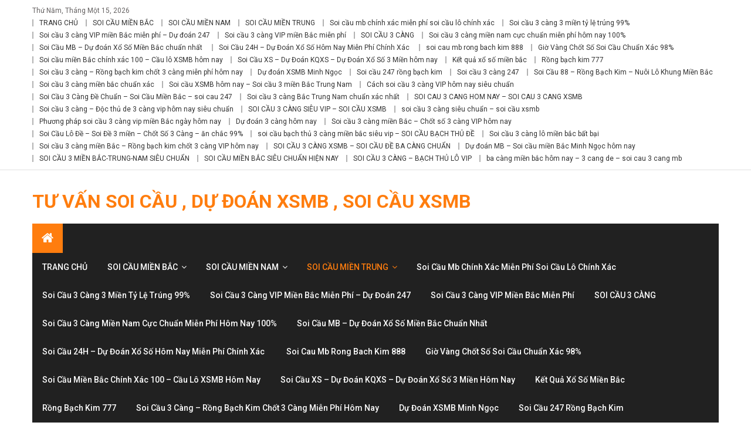

--- FILE ---
content_type: text/html; charset=UTF-8
request_url: https://tuvansode.com/xien-2-mien-trung/
body_size: 15563
content:
<!DOCTYPE html>
<html lang="vi">
<head>
<meta charset="UTF-8">
<meta name="viewport" content="width=device-width, initial-scale=1">
<link rel="profile" href="https://gmpg.org/xfn/11">
<link rel="pingback" href="https://tuvansode.com/xmlrpc.php">

<title>XIÊN 2 MIỀN TRUNG &#8211; TƯ VẤN SOI CẦU , DỰ ĐOÁN XSMB , SOI CẦU XSMB</title>
<link rel='dns-prefetch' href='//fonts.googleapis.com' />
<link rel='dns-prefetch' href='//s.w.org' />
<link rel="alternate" type="application/rss+xml" title="Dòng thông tin TƯ VẤN SOI CẦU , DỰ ĐOÁN XSMB , SOI CẦU XSMB &raquo;" href="https://tuvansode.com/feed/" />
<link rel="alternate" type="application/rss+xml" title="Dòng phản hồi TƯ VẤN SOI CẦU , DỰ ĐOÁN XSMB , SOI CẦU XSMB &raquo;" href="https://tuvansode.com/comments/feed/" />
		<script type="text/javascript">
			window._wpemojiSettings = {"baseUrl":"https:\/\/s.w.org\/images\/core\/emoji\/12.0.0-1\/72x72\/","ext":".png","svgUrl":"https:\/\/s.w.org\/images\/core\/emoji\/12.0.0-1\/svg\/","svgExt":".svg","source":{"concatemoji":"https:\/\/tuvansode.com\/wp-includes\/js\/wp-emoji-release.min.js?ver=5.4.18"}};
			/*! This file is auto-generated */
			!function(e,a,t){var n,r,o,i=a.createElement("canvas"),p=i.getContext&&i.getContext("2d");function s(e,t){var a=String.fromCharCode;p.clearRect(0,0,i.width,i.height),p.fillText(a.apply(this,e),0,0);e=i.toDataURL();return p.clearRect(0,0,i.width,i.height),p.fillText(a.apply(this,t),0,0),e===i.toDataURL()}function c(e){var t=a.createElement("script");t.src=e,t.defer=t.type="text/javascript",a.getElementsByTagName("head")[0].appendChild(t)}for(o=Array("flag","emoji"),t.supports={everything:!0,everythingExceptFlag:!0},r=0;r<o.length;r++)t.supports[o[r]]=function(e){if(!p||!p.fillText)return!1;switch(p.textBaseline="top",p.font="600 32px Arial",e){case"flag":return s([127987,65039,8205,9895,65039],[127987,65039,8203,9895,65039])?!1:!s([55356,56826,55356,56819],[55356,56826,8203,55356,56819])&&!s([55356,57332,56128,56423,56128,56418,56128,56421,56128,56430,56128,56423,56128,56447],[55356,57332,8203,56128,56423,8203,56128,56418,8203,56128,56421,8203,56128,56430,8203,56128,56423,8203,56128,56447]);case"emoji":return!s([55357,56424,55356,57342,8205,55358,56605,8205,55357,56424,55356,57340],[55357,56424,55356,57342,8203,55358,56605,8203,55357,56424,55356,57340])}return!1}(o[r]),t.supports.everything=t.supports.everything&&t.supports[o[r]],"flag"!==o[r]&&(t.supports.everythingExceptFlag=t.supports.everythingExceptFlag&&t.supports[o[r]]);t.supports.everythingExceptFlag=t.supports.everythingExceptFlag&&!t.supports.flag,t.DOMReady=!1,t.readyCallback=function(){t.DOMReady=!0},t.supports.everything||(n=function(){t.readyCallback()},a.addEventListener?(a.addEventListener("DOMContentLoaded",n,!1),e.addEventListener("load",n,!1)):(e.attachEvent("onload",n),a.attachEvent("onreadystatechange",function(){"complete"===a.readyState&&t.readyCallback()})),(n=t.source||{}).concatemoji?c(n.concatemoji):n.wpemoji&&n.twemoji&&(c(n.twemoji),c(n.wpemoji)))}(window,document,window._wpemojiSettings);
		</script>
		<style type="text/css">
img.wp-smiley,
img.emoji {
	display: inline !important;
	border: none !important;
	box-shadow: none !important;
	height: 1em !important;
	width: 1em !important;
	margin: 0 .07em !important;
	vertical-align: -0.1em !important;
	background: none !important;
	padding: 0 !important;
}
</style>
	<link rel='stylesheet' id='wp-block-library-css'  href='https://tuvansode.com/wp-includes/css/dist/block-library/style.min.css?ver=5.4.18' type='text/css' media='all' />
<link rel='stylesheet' id='font-awesome-css'  href='https://tuvansode.com/wp-content/themes/editorial/assets/library/font-awesome/css/font-awesome.min.css?ver=4.7.0' type='text/css' media='all' />
<link rel='stylesheet' id='editorial-news-google-font-css'  href='https://fonts.googleapis.com/css?family=Roboto%3A300%2C400%2C400i%2C500%2C700&#038;subset=latin%2Clatin-ext' type='text/css' media='all' />
<link rel='stylesheet' id='editorial-parent-style-css'  href='https://tuvansode.com/wp-content/themes/editorial/style.css?ver=1.0.3' type='text/css' media='all' />
<link rel='stylesheet' id='editorial-parent-responsive-css'  href='https://tuvansode.com/wp-content/themes/editorial/assets/css/editorial-responsive.css?ver=1.0.3' type='text/css' media='all' />
<link rel='stylesheet' id='editorial-news-style-css'  href='https://tuvansode.com/wp-content/themes/editorial-news/style.css?ver=1.0.3' type='text/css' media='all' />
<style id='editorial-news-style-inline-css' type='text/css'>
.category-button.mt-cat-577 a{background:#FF7D0E}
.category-button.mt-cat-577 a:hover{background:#cd4b00}
.block-header.mt-cat-577{border-bottom:3px solid #FF7D0E}
.archive .page-header.mt-cat-577{border-left:4px solid #FF7D0E}
.rtl.archive .page-header.mt-cat-577{border-left:none;border-right:4px solid #FF7D0E}
#site-navigation ul li.mt-cat-577{border-bottom-color:#FF7D0E}
.category-button.mt-cat-526 a{background:#FF7D0E}
.category-button.mt-cat-526 a:hover{background:#cd4b00}
.block-header.mt-cat-526{border-bottom:3px solid #FF7D0E}
.archive .page-header.mt-cat-526{border-left:4px solid #FF7D0E}
.rtl.archive .page-header.mt-cat-526{border-left:none;border-right:4px solid #FF7D0E}
#site-navigation ul li.mt-cat-526{border-bottom-color:#FF7D0E}
.category-button.mt-cat-1 a{background:#FF7D0E}
.category-button.mt-cat-1 a:hover{background:#cd4b00}
.block-header.mt-cat-1{border-bottom:3px solid #FF7D0E}
.archive .page-header.mt-cat-1{border-left:4px solid #FF7D0E}
.rtl.archive .page-header.mt-cat-1{border-left:none;border-right:4px solid #FF7D0E}
#site-navigation ul li.mt-cat-1{border-bottom-color:#FF7D0E}
.category-button.mt-cat-564 a{background:#FF7D0E}
.category-button.mt-cat-564 a:hover{background:#cd4b00}
.block-header.mt-cat-564{border-bottom:3px solid #FF7D0E}
.archive .page-header.mt-cat-564{border-left:4px solid #FF7D0E}
.rtl.archive .page-header.mt-cat-564{border-left:none;border-right:4px solid #FF7D0E}
#site-navigation ul li.mt-cat-564{border-bottom-color:#FF7D0E}
.category-button.mt-cat-573 a{background:#FF7D0E}
.category-button.mt-cat-573 a:hover{background:#cd4b00}
.block-header.mt-cat-573{border-bottom:3px solid #FF7D0E}
.archive .page-header.mt-cat-573{border-left:4px solid #FF7D0E}
.rtl.archive .page-header.mt-cat-573{border-left:none;border-right:4px solid #FF7D0E}
#site-navigation ul li.mt-cat-573{border-bottom-color:#FF7D0E}
.category-button.mt-cat-517 a{background:#FF7D0E}
.category-button.mt-cat-517 a:hover{background:#cd4b00}
.block-header.mt-cat-517{border-bottom:3px solid #FF7D0E}
.archive .page-header.mt-cat-517{border-left:4px solid #FF7D0E}
.rtl.archive .page-header.mt-cat-517{border-left:none;border-right:4px solid #FF7D0E}
#site-navigation ul li.mt-cat-517{border-bottom-color:#FF7D0E}
.category-button.mt-cat-311 a{background:#FF7D0E}
.category-button.mt-cat-311 a:hover{background:#cd4b00}
.block-header.mt-cat-311{border-bottom:3px solid #FF7D0E}
.archive .page-header.mt-cat-311{border-left:4px solid #FF7D0E}
.rtl.archive .page-header.mt-cat-311{border-left:none;border-right:4px solid #FF7D0E}
#site-navigation ul li.mt-cat-311{border-bottom-color:#FF7D0E}
.category-button.mt-cat-513 a{background:#FF7D0E}
.category-button.mt-cat-513 a:hover{background:#cd4b00}
.block-header.mt-cat-513{border-bottom:3px solid #FF7D0E}
.archive .page-header.mt-cat-513{border-left:4px solid #FF7D0E}
.rtl.archive .page-header.mt-cat-513{border-left:none;border-right:4px solid #FF7D0E}
#site-navigation ul li.mt-cat-513{border-bottom-color:#FF7D0E}
.category-button.mt-cat-562 a{background:#FF7D0E}
.category-button.mt-cat-562 a:hover{background:#cd4b00}
.block-header.mt-cat-562{border-bottom:3px solid #FF7D0E}
.archive .page-header.mt-cat-562{border-left:4px solid #FF7D0E}
.rtl.archive .page-header.mt-cat-562{border-left:none;border-right:4px solid #FF7D0E}
#site-navigation ul li.mt-cat-562{border-bottom-color:#FF7D0E}
.category-button.mt-cat-280 a{background:#FF7D0E}
.category-button.mt-cat-280 a:hover{background:#cd4b00}
.block-header.mt-cat-280{border-bottom:3px solid #FF7D0E}
.archive .page-header.mt-cat-280{border-left:4px solid #FF7D0E}
.rtl.archive .page-header.mt-cat-280{border-left:none;border-right:4px solid #FF7D0E}
#site-navigation ul li.mt-cat-280{border-bottom-color:#FF7D0E}
.category-button.mt-cat-514 a{background:#FF7D0E}
.category-button.mt-cat-514 a:hover{background:#cd4b00}
.block-header.mt-cat-514{border-bottom:3px solid #FF7D0E}
.archive .page-header.mt-cat-514{border-left:4px solid #FF7D0E}
.rtl.archive .page-header.mt-cat-514{border-left:none;border-right:4px solid #FF7D0E}
#site-navigation ul li.mt-cat-514{border-bottom-color:#FF7D0E}
.category-button.mt-cat-518 a{background:#FF7D0E}
.category-button.mt-cat-518 a:hover{background:#cd4b00}
.block-header.mt-cat-518{border-bottom:3px solid #FF7D0E}
.archive .page-header.mt-cat-518{border-left:4px solid #FF7D0E}
.rtl.archive .page-header.mt-cat-518{border-left:none;border-right:4px solid #FF7D0E}
#site-navigation ul li.mt-cat-518{border-bottom-color:#FF7D0E}
.category-button.mt-cat-303 a{background:#FF7D0E}
.category-button.mt-cat-303 a:hover{background:#cd4b00}
.block-header.mt-cat-303{border-bottom:3px solid #FF7D0E}
.archive .page-header.mt-cat-303{border-left:4px solid #FF7D0E}
.rtl.archive .page-header.mt-cat-303{border-left:none;border-right:4px solid #FF7D0E}
#site-navigation ul li.mt-cat-303{border-bottom-color:#FF7D0E}
.category-button.mt-cat-300 a{background:#FF7D0E}
.category-button.mt-cat-300 a:hover{background:#cd4b00}
.block-header.mt-cat-300{border-bottom:3px solid #FF7D0E}
.archive .page-header.mt-cat-300{border-left:4px solid #FF7D0E}
.rtl.archive .page-header.mt-cat-300{border-left:none;border-right:4px solid #FF7D0E}
#site-navigation ul li.mt-cat-300{border-bottom-color:#FF7D0E}
.category-button.mt-cat-576 a{background:#FF7D0E}
.category-button.mt-cat-576 a:hover{background:#cd4b00}
.block-header.mt-cat-576{border-bottom:3px solid #FF7D0E}
.archive .page-header.mt-cat-576{border-left:4px solid #FF7D0E}
.rtl.archive .page-header.mt-cat-576{border-left:none;border-right:4px solid #FF7D0E}
#site-navigation ul li.mt-cat-576{border-bottom-color:#FF7D0E}
.category-button.mt-cat-558 a{background:#FF7D0E}
.category-button.mt-cat-558 a:hover{background:#cd4b00}
.block-header.mt-cat-558{border-bottom:3px solid #FF7D0E}
.archive .page-header.mt-cat-558{border-left:4px solid #FF7D0E}
.rtl.archive .page-header.mt-cat-558{border-left:none;border-right:4px solid #FF7D0E}
#site-navigation ul li.mt-cat-558{border-bottom-color:#FF7D0E}
.category-button.mt-cat-516 a{background:#FF7D0E}
.category-button.mt-cat-516 a:hover{background:#cd4b00}
.block-header.mt-cat-516{border-bottom:3px solid #FF7D0E}
.archive .page-header.mt-cat-516{border-left:4px solid #FF7D0E}
.rtl.archive .page-header.mt-cat-516{border-left:none;border-right:4px solid #FF7D0E}
#site-navigation ul li.mt-cat-516{border-bottom-color:#FF7D0E}
.category-button.mt-cat-519 a{background:#FF7D0E}
.category-button.mt-cat-519 a:hover{background:#cd4b00}
.block-header.mt-cat-519{border-bottom:3px solid #FF7D0E}
.archive .page-header.mt-cat-519{border-left:4px solid #FF7D0E}
.rtl.archive .page-header.mt-cat-519{border-left:none;border-right:4px solid #FF7D0E}
#site-navigation ul li.mt-cat-519{border-bottom-color:#FF7D0E}
.category-button.mt-cat-277 a{background:#FF7D0E}
.category-button.mt-cat-277 a:hover{background:#cd4b00}
.block-header.mt-cat-277{border-bottom:3px solid #FF7D0E}
.archive .page-header.mt-cat-277{border-left:4px solid #FF7D0E}
.rtl.archive .page-header.mt-cat-277{border-left:none;border-right:4px solid #FF7D0E}
#site-navigation ul li.mt-cat-277{border-bottom-color:#FF7D0E}
.category-button.mt-cat-530 a{background:#FF7D0E}
.category-button.mt-cat-530 a:hover{background:#cd4b00}
.block-header.mt-cat-530{border-bottom:3px solid #FF7D0E}
.archive .page-header.mt-cat-530{border-left:4px solid #FF7D0E}
.rtl.archive .page-header.mt-cat-530{border-left:none;border-right:4px solid #FF7D0E}
#site-navigation ul li.mt-cat-530{border-bottom-color:#FF7D0E}
.category-button.mt-cat-529 a{background:#FF7D0E}
.category-button.mt-cat-529 a:hover{background:#cd4b00}
.block-header.mt-cat-529{border-bottom:3px solid #FF7D0E}
.archive .page-header.mt-cat-529{border-left:4px solid #FF7D0E}
.rtl.archive .page-header.mt-cat-529{border-left:none;border-right:4px solid #FF7D0E}
#site-navigation ul li.mt-cat-529{border-bottom-color:#FF7D0E}
.category-button.mt-cat-531 a{background:#FF7D0E}
.category-button.mt-cat-531 a:hover{background:#cd4b00}
.block-header.mt-cat-531{border-bottom:3px solid #FF7D0E}
.archive .page-header.mt-cat-531{border-left:4px solid #FF7D0E}
.rtl.archive .page-header.mt-cat-531{border-left:none;border-right:4px solid #FF7D0E}
#site-navigation ul li.mt-cat-531{border-bottom-color:#FF7D0E}
.category-button.mt-cat-569 a{background:#FF7D0E}
.category-button.mt-cat-569 a:hover{background:#cd4b00}
.block-header.mt-cat-569{border-bottom:3px solid #FF7D0E}
.archive .page-header.mt-cat-569{border-left:4px solid #FF7D0E}
.rtl.archive .page-header.mt-cat-569{border-left:none;border-right:4px solid #FF7D0E}
#site-navigation ul li.mt-cat-569{border-bottom-color:#FF7D0E}
.category-button.mt-cat-565 a{background:#FF7D0E}
.category-button.mt-cat-565 a:hover{background:#cd4b00}
.block-header.mt-cat-565{border-bottom:3px solid #FF7D0E}
.archive .page-header.mt-cat-565{border-left:4px solid #FF7D0E}
.rtl.archive .page-header.mt-cat-565{border-left:none;border-right:4px solid #FF7D0E}
#site-navigation ul li.mt-cat-565{border-bottom-color:#FF7D0E}
.category-button.mt-cat-571 a{background:#FF7D0E}
.category-button.mt-cat-571 a:hover{background:#cd4b00}
.block-header.mt-cat-571{border-bottom:3px solid #FF7D0E}
.archive .page-header.mt-cat-571{border-left:4px solid #FF7D0E}
.rtl.archive .page-header.mt-cat-571{border-left:none;border-right:4px solid #FF7D0E}
#site-navigation ul li.mt-cat-571{border-bottom-color:#FF7D0E}
.category-button.mt-cat-523 a{background:#FF7D0E}
.category-button.mt-cat-523 a:hover{background:#cd4b00}
.block-header.mt-cat-523{border-bottom:3px solid #FF7D0E}
.archive .page-header.mt-cat-523{border-left:4px solid #FF7D0E}
.rtl.archive .page-header.mt-cat-523{border-left:none;border-right:4px solid #FF7D0E}
#site-navigation ul li.mt-cat-523{border-bottom-color:#FF7D0E}
.category-button.mt-cat-301 a{background:#FF7D0E}
.category-button.mt-cat-301 a:hover{background:#cd4b00}
.block-header.mt-cat-301{border-bottom:3px solid #FF7D0E}
.archive .page-header.mt-cat-301{border-left:4px solid #FF7D0E}
.rtl.archive .page-header.mt-cat-301{border-left:none;border-right:4px solid #FF7D0E}
#site-navigation ul li.mt-cat-301{border-bottom-color:#FF7D0E}
.category-button.mt-cat-561 a{background:#FF7D0E}
.category-button.mt-cat-561 a:hover{background:#cd4b00}
.block-header.mt-cat-561{border-bottom:3px solid #FF7D0E}
.archive .page-header.mt-cat-561{border-left:4px solid #FF7D0E}
.rtl.archive .page-header.mt-cat-561{border-left:none;border-right:4px solid #FF7D0E}
#site-navigation ul li.mt-cat-561{border-bottom-color:#FF7D0E}
.category-button.mt-cat-560 a{background:#FF7D0E}
.category-button.mt-cat-560 a:hover{background:#cd4b00}
.block-header.mt-cat-560{border-bottom:3px solid #FF7D0E}
.archive .page-header.mt-cat-560{border-left:4px solid #FF7D0E}
.rtl.archive .page-header.mt-cat-560{border-left:none;border-right:4px solid #FF7D0E}
#site-navigation ul li.mt-cat-560{border-bottom-color:#FF7D0E}
.category-button.mt-cat-279 a{background:#FF7D0E}
.category-button.mt-cat-279 a:hover{background:#cd4b00}
.block-header.mt-cat-279{border-bottom:3px solid #FF7D0E}
.archive .page-header.mt-cat-279{border-left:4px solid #FF7D0E}
.rtl.archive .page-header.mt-cat-279{border-left:none;border-right:4px solid #FF7D0E}
#site-navigation ul li.mt-cat-279{border-bottom-color:#FF7D0E}
.category-button.mt-cat-278 a{background:#FF7D0E}
.category-button.mt-cat-278 a:hover{background:#cd4b00}
.block-header.mt-cat-278{border-bottom:3px solid #FF7D0E}
.archive .page-header.mt-cat-278{border-left:4px solid #FF7D0E}
.rtl.archive .page-header.mt-cat-278{border-left:none;border-right:4px solid #FF7D0E}
#site-navigation ul li.mt-cat-278{border-bottom-color:#FF7D0E}
.category-button.mt-cat-572 a{background:#FF7D0E}
.category-button.mt-cat-572 a:hover{background:#cd4b00}
.block-header.mt-cat-572{border-bottom:3px solid #FF7D0E}
.archive .page-header.mt-cat-572{border-left:4px solid #FF7D0E}
.rtl.archive .page-header.mt-cat-572{border-left:none;border-right:4px solid #FF7D0E}
#site-navigation ul li.mt-cat-572{border-bottom-color:#FF7D0E}
.category-button.mt-cat-574 a{background:#FF7D0E}
.category-button.mt-cat-574 a:hover{background:#cd4b00}
.block-header.mt-cat-574{border-bottom:3px solid #FF7D0E}
.archive .page-header.mt-cat-574{border-left:4px solid #FF7D0E}
.rtl.archive .page-header.mt-cat-574{border-left:none;border-right:4px solid #FF7D0E}
#site-navigation ul li.mt-cat-574{border-bottom-color:#FF7D0E}
.category-button.mt-cat-520 a{background:#FF7D0E}
.category-button.mt-cat-520 a:hover{background:#cd4b00}
.block-header.mt-cat-520{border-bottom:3px solid #FF7D0E}
.archive .page-header.mt-cat-520{border-left:4px solid #FF7D0E}
.rtl.archive .page-header.mt-cat-520{border-left:none;border-right:4px solid #FF7D0E}
#site-navigation ul li.mt-cat-520{border-bottom-color:#FF7D0E}
.category-button.mt-cat-568 a{background:#FF7D0E}
.category-button.mt-cat-568 a:hover{background:#cd4b00}
.block-header.mt-cat-568{border-bottom:3px solid #FF7D0E}
.archive .page-header.mt-cat-568{border-left:4px solid #FF7D0E}
.rtl.archive .page-header.mt-cat-568{border-left:none;border-right:4px solid #FF7D0E}
#site-navigation ul li.mt-cat-568{border-bottom-color:#FF7D0E}
.category-button.mt-cat-567 a{background:#FF7D0E}
.category-button.mt-cat-567 a:hover{background:#cd4b00}
.block-header.mt-cat-567{border-bottom:3px solid #FF7D0E}
.archive .page-header.mt-cat-567{border-left:4px solid #FF7D0E}
.rtl.archive .page-header.mt-cat-567{border-left:none;border-right:4px solid #FF7D0E}
#site-navigation ul li.mt-cat-567{border-bottom-color:#FF7D0E}
.category-button.mt-cat-302 a{background:#FF7D0E}
.category-button.mt-cat-302 a:hover{background:#cd4b00}
.block-header.mt-cat-302{border-bottom:3px solid #FF7D0E}
.archive .page-header.mt-cat-302{border-left:4px solid #FF7D0E}
.rtl.archive .page-header.mt-cat-302{border-left:none;border-right:4px solid #FF7D0E}
#site-navigation ul li.mt-cat-302{border-bottom-color:#FF7D0E}
.category-button.mt-cat-276 a{background:#FF7D0E}
.category-button.mt-cat-276 a:hover{background:#cd4b00}
.block-header.mt-cat-276{border-bottom:3px solid #FF7D0E}
.archive .page-header.mt-cat-276{border-left:4px solid #FF7D0E}
.rtl.archive .page-header.mt-cat-276{border-left:none;border-right:4px solid #FF7D0E}
#site-navigation ul li.mt-cat-276{border-bottom-color:#FF7D0E}
.category-button.mt-cat-310 a{background:#FF7D0E}
.category-button.mt-cat-310 a:hover{background:#cd4b00}
.block-header.mt-cat-310{border-bottom:3px solid #FF7D0E}
.archive .page-header.mt-cat-310{border-left:4px solid #FF7D0E}
.rtl.archive .page-header.mt-cat-310{border-left:none;border-right:4px solid #FF7D0E}
#site-navigation ul li.mt-cat-310{border-bottom-color:#FF7D0E}
.category-button.mt-cat-2 a{background:#FF7D0E}
.category-button.mt-cat-2 a:hover{background:#cd4b00}
.block-header.mt-cat-2{border-bottom:3px solid #FF7D0E}
.archive .page-header.mt-cat-2{border-left:4px solid #FF7D0E}
.rtl.archive .page-header.mt-cat-2{border-left:none;border-right:4px solid #FF7D0E}
#site-navigation ul li.mt-cat-2{border-bottom-color:#FF7D0E}
.category-button.mt-cat-312 a{background:#FF7D0E}
.category-button.mt-cat-312 a:hover{background:#cd4b00}
.block-header.mt-cat-312{border-bottom:3px solid #FF7D0E}
.archive .page-header.mt-cat-312{border-left:4px solid #FF7D0E}
.rtl.archive .page-header.mt-cat-312{border-left:none;border-right:4px solid #FF7D0E}
#site-navigation ul li.mt-cat-312{border-bottom-color:#FF7D0E}
.category-button.mt-cat-575 a{background:#FF7D0E}
.category-button.mt-cat-575 a:hover{background:#cd4b00}
.block-header.mt-cat-575{border-bottom:3px solid #FF7D0E}
.archive .page-header.mt-cat-575{border-left:4px solid #FF7D0E}
.rtl.archive .page-header.mt-cat-575{border-left:none;border-right:4px solid #FF7D0E}
#site-navigation ul li.mt-cat-575{border-bottom-color:#FF7D0E}
.category-button.mt-cat-3 a{background:#FF7D0E}
.category-button.mt-cat-3 a:hover{background:#cd4b00}
.block-header.mt-cat-3{border-bottom:3px solid #FF7D0E}
.archive .page-header.mt-cat-3{border-left:4px solid #FF7D0E}
.rtl.archive .page-header.mt-cat-3{border-left:none;border-right:4px solid #FF7D0E}
#site-navigation ul li.mt-cat-3{border-bottom-color:#FF7D0E}
.category-button.mt-cat-4 a{background:#FF7D0E}
.category-button.mt-cat-4 a:hover{background:#cd4b00}
.block-header.mt-cat-4{border-bottom:3px solid #FF7D0E}
.archive .page-header.mt-cat-4{border-left:4px solid #FF7D0E}
.rtl.archive .page-header.mt-cat-4{border-left:none;border-right:4px solid #FF7D0E}
#site-navigation ul li.mt-cat-4{border-bottom-color:#FF7D0E}
.category-button.mt-cat-511 a{background:#FF7D0E}
.category-button.mt-cat-511 a:hover{background:#cd4b00}
.block-header.mt-cat-511{border-bottom:3px solid #FF7D0E}
.archive .page-header.mt-cat-511{border-left:4px solid #FF7D0E}
.rtl.archive .page-header.mt-cat-511{border-left:none;border-right:4px solid #FF7D0E}
#site-navigation ul li.mt-cat-511{border-bottom-color:#FF7D0E}
.category-button.mt-cat-524 a{background:#FF7D0E}
.category-button.mt-cat-524 a:hover{background:#cd4b00}
.block-header.mt-cat-524{border-bottom:3px solid #FF7D0E}
.archive .page-header.mt-cat-524{border-left:4px solid #FF7D0E}
.rtl.archive .page-header.mt-cat-524{border-left:none;border-right:4px solid #FF7D0E}
#site-navigation ul li.mt-cat-524{border-bottom-color:#FF7D0E}
.navigation .nav-links a,.bttn,button,input[type='button'],input[type='reset'],input[type='submit'],.navigation .nav-links a:hover,.bttn:hover,button,input[type='button']:hover,input[type='reset']:hover,input[type='submit']:hover,.edit-link .post-edit-link ,.reply .comment-reply-link,.home-icon,.search-main,.header-search-wrapper .search-form-main .search-submit,.mt-slider-section .bx-controls a:hover,.widget_search .search-submit,.error404 .page-title,.archive.archive-classic .entry-title a:after,#mt-scrollup,.widget_tag_cloud .tagcloud a:hover,.sub-toggle,#site-navigation ul > li:hover > .sub-toggle,#site-navigation ul > li.current-menu-item .sub-toggle,#site-navigation ul > li.current-menu-ancestor .sub-toggle,.ticker-caption{background:#FF7D0E}
.navigation .nav-links a,.bttn,button,input[type='button'],input[type='reset'],input[type='submit'],.widget_search .search-submit,.widget_tag_cloud .tagcloud a:hover{border-color:#FF7D0E}
.comment-list .comment-body ,.header-search-wrapper .search-form-main{border-top-color:#FF7D0E}
#site-navigation ul li,.header-search-wrapper .search-form-main:before,.block-header,.widget .widget-title-wrapper,.related-articles-wrapper .widget-title-wrapper,.archive .page-header{border-bottom-color:#FF7D0E}
.archive .page-header,.block-header,.widget .widget-title-wrapper,.related-articles-wrapper .widget-title-wrapper{border-left-color:#FF7D0E}
a,a:hover,a:focus,a:active,.entry-footer a:hover,.comment-author .fn .url:hover,#cancel-comment-reply-link,#cancel-comment-reply-link:before,.logged-in-as a,.top-menu ul li a:hover,#footer-navigation ul li a:hover,#site-navigation ul li a:hover#site-navigation ul li:hover > a,#site-navigation ul li.current-menu-item > a,#site-navigation ul li.current_page_ancestor > a,#site-navigation ul li.current_page_item > a,#site-navigation ul li.current-menu-ancestor > a,.mt-slider-section .slide-title a:hover,.featured-post-wrapper .featured-title a:hover,.editorial_block_grid .post-title a:hover,.slider-meta-wrapper span:hover,.slider-meta-wrapper a:hover,.featured-meta-wrapper span:hover,.featured-meta-wrapper a:hover,.post-meta-wrapper > span:hover,.post-meta-wrapper span > a:hover ,.grid-posts-block .post-title a:hover,.list-posts-block .single-post-wrapper .post-content-wrapper .post-title a:hover,.column-posts-block .single-post-wrapper.secondary-post .post-content-wrapper .post-title a:hover,.widget a:hover,.widget a:hover::before,.widget li:hover::before,.entry-title a:hover,.entry-meta span a:hover,.post-readmore a:hover,.archive-classic .entry-title a:hover,.archive-columns .entry-title a:hover,.related-posts-wrapper .post-title a:hover,.block-header .block-title a:hover,.widget .widget-title a:hover,.related-articles-wrapper .related-title a:hover,#colophon .widget_archive a:hover,#colophon .widget_categories a:hover,#colophon .widget_recent_entries a:hover,#colophon .widget_meta a:hover,#colophon .widget_recent_comments li,#colophon .widget_rss li,#colophon .widget_pages li a:hover,#colophon .widget_nav_menu li a:hover,#colophon .widget .widget-title,.home.blog .archive-desc-wrapper .entry-title a:hover{color:#FF7D0E}
</style>
<script type='text/javascript' src='https://tuvansode.com/wp-includes/js/jquery/jquery.js?ver=1.12.4-wp'></script>
<script type='text/javascript' src='https://tuvansode.com/wp-includes/js/jquery/jquery-migrate.min.js?ver=1.4.1'></script>
<link rel='https://api.w.org/' href='https://tuvansode.com/wp-json/' />
<link rel="EditURI" type="application/rsd+xml" title="RSD" href="https://tuvansode.com/xmlrpc.php?rsd" />
<link rel="wlwmanifest" type="application/wlwmanifest+xml" href="https://tuvansode.com/wp-includes/wlwmanifest.xml" /> 
<link rel='prev' title='XỈU CHỦ CÁC ĐÀI MIỀN TRUNG' href='https://tuvansode.com/xiu-chu-cac-dai-mien-trung/' />
<link rel='next' title='XIÊN 3 MIỀN TRUNG' href='https://tuvansode.com/xien-3-mien-trung/' />
<meta name="generator" content="WordPress 5.4.18" />
<link rel="canonical" href="https://tuvansode.com/xien-2-mien-trung/" />
<link rel='shortlink' href='https://tuvansode.com/?p=97' />
<link rel="alternate" type="application/json+oembed" href="https://tuvansode.com/wp-json/oembed/1.0/embed?url=https%3A%2F%2Ftuvansode.com%2Fxien-2-mien-trung%2F" />
<link rel="alternate" type="text/xml+oembed" href="https://tuvansode.com/wp-json/oembed/1.0/embed?url=https%3A%2F%2Ftuvansode.com%2Fxien-2-mien-trung%2F&#038;format=xml" />
<style>/* CSS added by WP Meta and Date Remover*/.entry-meta {display:none !important;}
	.home .entry-meta { display: none; }
	.entry-footer {display:none !important;}
	.home .entry-footer { display: none; }</style><link rel="icon" href="https://tuvansode.com/wp-content/uploads/2020/04/cropped-soi-cau-ba-mien-bai1-1-32x32.jpg" sizes="32x32" />
<link rel="icon" href="https://tuvansode.com/wp-content/uploads/2020/04/cropped-soi-cau-ba-mien-bai1-1-192x192.jpg" sizes="192x192" />
<link rel="apple-touch-icon" href="https://tuvansode.com/wp-content/uploads/2020/04/cropped-soi-cau-ba-mien-bai1-1-180x180.jpg" />
<meta name="msapplication-TileImage" content="https://tuvansode.com/wp-content/uploads/2020/04/cropped-soi-cau-ba-mien-bai1-1-270x270.jpg" />
</head>

<body class="post-template-default single single-post postid-97 single-format-standard fullwidth_layout right-sidebar">
<div id="page" class="site">
	<a class="skip-link screen-reader-text" href="#content">Skip to content</a>
	
	<header id="masthead" class="site-header" role="banner">
		
		<div class="top-header-section">
			<div class="mt-container">
				<div class="top-left-header">
								<div class="date-section">
				Thứ Năm, Tháng Một 15, 2026			</div>
					<nav id="top-header-navigation" class="top-navigation" role="navigation">
						<div class="top-menu"><ul><li id="menu-item-119" class="menu-item menu-item-type-post_type menu-item-object-page menu-item-home menu-item-119"><a href="https://tuvansode.com/">TRANG CHỦ</a></li>
<li id="menu-item-120" class="menu-item menu-item-type-post_type menu-item-object-page menu-item-home menu-item-has-children menu-item-120"><a href="https://tuvansode.com/">SOI CẦU MIỀN BẮC</a></li>
<li id="menu-item-141" class="menu-item menu-item-type-post_type menu-item-object-page menu-item-home menu-item-has-children menu-item-141"><a href="https://tuvansode.com/">SOI CẦU MIỀN NAM</a></li>
<li id="menu-item-153" class="menu-item menu-item-type-post_type menu-item-object-page menu-item-home current-menu-ancestor current-menu-parent current_page_parent current_page_ancestor menu-item-has-children menu-item-153"><a href="https://tuvansode.com/">SOI CẦU MIỀN TRUNG</a></li>
<li id="menu-item-271" class="menu-item menu-item-type-taxonomy menu-item-object-category menu-item-271 mt-cat-276"><a href="https://tuvansode.com/category/soi-cau-mb-chinh-xac-mien-phi-soi-cau-lo-chinh-xac/">Soi cầu mb chính xác miễn phí soi cầu lô chính xác</a></li>
<li id="menu-item-272" class="menu-item menu-item-type-taxonomy menu-item-object-category menu-item-272 mt-cat-277"><a href="https://tuvansode.com/category/soi-cau-3-cang-3-mien-ty-le-trung-99/">Soi cầu 3 càng 3 miền tỷ lệ trúng 99%</a></li>
<li id="menu-item-273" class="menu-item menu-item-type-taxonomy menu-item-object-category menu-item-273 mt-cat-278"><a href="https://tuvansode.com/category/soi-cau-3-cang-vip-mien-bac-mien-phi-du-doan-247/">Soi cầu 3 càng VIP miền Bắc miễn phí &#8211; Dự đoán 247</a></li>
<li id="menu-item-274" class="menu-item menu-item-type-taxonomy menu-item-object-category menu-item-274 mt-cat-279"><a href="https://tuvansode.com/category/soi-cau-3-cang-vip-mien-bac-mien-phi/">Soi cầu 3 càng VIP miền Bắc miễn phí</a></li>
<li id="menu-item-281" class="menu-item menu-item-type-taxonomy menu-item-object-category menu-item-281 mt-cat-300"><a href="https://tuvansode.com/category/soi-cau-3-cang/">SOI CẦU 3 CÀNG</a></li>
<li id="menu-item-289" class="menu-item menu-item-type-taxonomy menu-item-object-category menu-item-289 mt-cat-301"><a href="https://tuvansode.com/category/soi-cau-3-cang-mien-nam-cuc-chuan-mien-phi-hom-nay-100/">Soi cầu 3 càng miền nam cực chuẩn miễn phí hôm nay 100%</a></li>
<li id="menu-item-292" class="menu-item menu-item-type-taxonomy menu-item-object-category menu-item-292 mt-cat-302"><a href="https://tuvansode.com/category/soi-cau-mb-du-doan-xo-so-mien-bac-chuan-nhat/">Soi Cầu MB &#8211; Dự đoán Xổ Số Miền Bắc chuẩn nhất </a></li>
<li id="menu-item-295" class="menu-item menu-item-type-taxonomy menu-item-object-category menu-item-295 mt-cat-303"><a href="https://tuvansode.com/category/soi-cau-24h-du-doan-xo-so-hom-nay-mien-phi-chinh-xac/">Soi Cầu 24H &#8211; Dự Đoán Xổ Số Hôm Nay Miễn Phí Chính Xác </a></li>
<li id="menu-item-299" class="menu-item menu-item-type-taxonomy menu-item-object-category menu-item-299 mt-cat-310"><a href="https://tuvansode.com/category/soi-cau-mb-rong-bach-kim-888/">soi cau mb rong bach kim 888</a></li>
<li id="menu-item-303" class="menu-item menu-item-type-taxonomy menu-item-object-category menu-item-303 mt-cat-311"><a href="https://tuvansode.com/category/gio-vang-chot-so-soi-cau-chuan-xac-98/">Giờ Vàng Chốt Số Soi Cầu Chuẩn Xác 98%</a></li>
<li id="menu-item-307" class="menu-item menu-item-type-taxonomy menu-item-object-category menu-item-307 mt-cat-312"><a href="https://tuvansode.com/category/soi-cau-mien-bac-chinh-xac-100-cau-lo-xsmb-hom-nay/">Soi cầu miền Bắc chính xác 100 &#8211; Cầu lô XSMB hôm nay</a></li>
<li id="menu-item-311" class="menu-item menu-item-type-taxonomy menu-item-object-category menu-item-311 mt-cat-511"><a href="https://tuvansode.com/category/soi-cau-xs-du-doan-kqxs-du-doan-xo-so-3-mien-hom-nay/">Soi Cầu XS &#8211; Dự Đoán KQXS &#8211; Dự Đoán Xổ Số 3 Miền hôm nay</a></li>
<li id="menu-item-315" class="menu-item menu-item-type-taxonomy menu-item-object-category menu-item-315 mt-cat-513"><a href="https://tuvansode.com/category/ket-qua-xo-so-mien-bac/">Kết quả xổ số miền bắc</a></li>
<li id="menu-item-318" class="menu-item menu-item-type-taxonomy menu-item-object-category menu-item-318 mt-cat-514"><a href="https://tuvansode.com/category/rong-bach-kim-777/">Rồng bạch kim 777</a></li>
<li id="menu-item-321" class="menu-item menu-item-type-taxonomy menu-item-object-category menu-item-321 mt-cat-516"><a href="https://tuvansode.com/category/soi-cau-3-cang-rong-bach-kim-chot-3-cang-mien-phi-hom-nay/">Soi cầu 3 càng &#8211; Rồng bạch kim chốt 3 càng miễn phí hôm nay</a></li>
<li id="menu-item-325" class="menu-item menu-item-type-taxonomy menu-item-object-category menu-item-325 mt-cat-517"><a href="https://tuvansode.com/category/du-doan-xsmb-minh-ngoc/">Dự đoán XSMB Minh Ngọc</a></li>
<li id="menu-item-328" class="menu-item menu-item-type-taxonomy menu-item-object-category menu-item-328 mt-cat-518"><a href="https://tuvansode.com/category/soi-cau-247-rong-bach-kim/">Soi cầu 247 rồng bạch kim</a></li>
<li id="menu-item-331" class="menu-item menu-item-type-taxonomy menu-item-object-category menu-item-331 mt-cat-519"><a href="https://tuvansode.com/category/soi-cau-3-cang-247/">Soi cầu 3 càng 247</a></li>
<li id="menu-item-335" class="menu-item menu-item-type-taxonomy menu-item-object-category menu-item-335 mt-cat-520"><a href="https://tuvansode.com/category/soi-cau-88-rong-bach-kim-nuoi-lo-khung-mien-bac/">Soi Cầu 88 &#8211; Rồng Bạch Kim &#8211; Nuôi Lô Khung Miền Bắc</a></li>
<li id="menu-item-346" class="menu-item menu-item-type-taxonomy menu-item-object-category menu-item-346 mt-cat-523"><a href="https://tuvansode.com/category/soi-cau-3-cang-mien-bac-chuan-xac/">Soi cầu 3 càng miền bắc chuẩn xác</a></li>
<li id="menu-item-350" class="menu-item menu-item-type-taxonomy menu-item-object-category menu-item-350 mt-cat-524"><a href="https://tuvansode.com/category/soi-cau-xsmb-hom-nay-soi-cau-3-mien-bac-trung-nam/">Soi cầu XSMB hôm nay &#8211; Soi cầu 3 miền Bắc Trung Nam</a></li>
<li id="menu-item-354" class="menu-item menu-item-type-taxonomy menu-item-object-category menu-item-354 mt-cat-526"><a href="https://tuvansode.com/category/cach-soi-cau-3-cang-vip-hom-nay-sieu-chuan/">Cách soi cầu 3 càng VIP hôm nay siêu chuẩn</a></li>
<li id="menu-item-358" class="menu-item menu-item-type-taxonomy menu-item-object-category menu-item-358 mt-cat-529"><a href="https://tuvansode.com/category/soi-cau-3-cang-de-chuan-soi-cau-mien-bac-soi-cau-247/">Soi Cầu 3 Càng Đề Chuẩn &#8211; Soi Cầu Miền Bắc &#8211; soi cau 247</a></li>
<li id="menu-item-361" class="menu-item menu-item-type-taxonomy menu-item-object-category menu-item-361 mt-cat-530"><a href="https://tuvansode.com/category/soi-cau-3-cang-bac-trung-nam-chuan-xac-nhat/">Soi cầu 3 càng Bắc Trung Nam chuẩn xác nhất</a></li>
<li id="menu-item-370" class="menu-item menu-item-type-taxonomy menu-item-object-category menu-item-370 mt-cat-531"><a href="https://tuvansode.com/category/soi-cau-3-cang-hom-nay-soi-cau-3-cang-xsmb/">SOI CAU 3 CANG HOM NAY – SOI CAU 3 CANG XSMB</a></li>
<li id="menu-item-373" class="menu-item menu-item-type-taxonomy menu-item-object-category menu-item-373 mt-cat-558"><a href="https://tuvansode.com/category/soi-cau-3-cang-doc-thu-de-3-cang-vip-hom-nay-sieu-chuan/">Soi cầu 3 càng &#8211; Độc thủ de 3 càng vip hôm nay siêu chuẩn</a></li>
<li id="menu-item-377" class="menu-item menu-item-type-taxonomy menu-item-object-category menu-item-377 mt-cat-560"><a href="https://tuvansode.com/category/soi-cau-3-cang-sieu-vip-soi-cau-xsmb/">SOI CẦU 3 CÀNG SIÊU VIP &#8211; SOI CẦU XSMB</a></li>
<li id="menu-item-380" class="menu-item menu-item-type-taxonomy menu-item-object-category menu-item-380 mt-cat-561"><a href="https://tuvansode.com/category/soi-cau-3-cang-sieu-chuan-soi-cau-xsmb/">soi cầu 3 càng siêu chuẩn – soi cầu xsmb</a></li>
<li id="menu-item-384" class="menu-item menu-item-type-taxonomy menu-item-object-category menu-item-384 mt-cat-562"><a href="https://tuvansode.com/category/phuong-phap-soi-cau-3-cang-vip-mien-bac-ngay-hom-nay/">Phương pháp soi cầu 3 càng vip miền Bắc ngày hôm nay</a></li>
<li id="menu-item-440" class="menu-item menu-item-type-taxonomy menu-item-object-category menu-item-440 mt-cat-564"><a href="https://tuvansode.com/category/du-doan-3-cang-hom-nay/">Dự đoán 3 càng hôm nay</a></li>
<li id="menu-item-444" class="menu-item menu-item-type-taxonomy menu-item-object-category menu-item-444 mt-cat-565"><a href="https://tuvansode.com/category/soi-cau-3-cang-mien-bac-chot-so-3-cang-vip-hom-nay/">Soi cầu 3 càng miền Bắc &#8211; Chốt số 3 càng VIP hôm nay</a></li>
<li id="menu-item-447" class="menu-item menu-item-type-taxonomy menu-item-object-category menu-item-447 mt-cat-567"><a href="https://tuvansode.com/category/soi-cau-lo-de-soi-de-3-mien-chot-so-3-cang-an-chac-99/">Soi Cầu Lô Đề &#8211; Soi Đề 3 miền &#8211; Chốt Số 3 Càng &#8211; ăn chắc 99%</a></li>
<li id="menu-item-450" class="menu-item menu-item-type-taxonomy menu-item-object-category menu-item-450 mt-cat-568"><a href="https://tuvansode.com/category/soi-cau-bach-thu-3-cang-mien-bac-sieu-vip-soi-cau-bach-thu-de/">soi cầu bạch thủ 3 càng miền bắc siêu vip – SOI CẦU BẠCH THỦ ĐỀ</a></li>
<li id="menu-item-453" class="menu-item menu-item-type-taxonomy menu-item-object-category menu-item-453 mt-cat-569"><a href="https://tuvansode.com/category/soi-cau-3-cang-lo-mien-bac-bat-bai/">Soi cầu 3 càng lô miền bắc bất bại</a></li>
<li id="menu-item-456" class="menu-item menu-item-type-taxonomy menu-item-object-category menu-item-456 mt-cat-571"><a href="https://tuvansode.com/category/soi-cau-3-cang-mien-bac-rong-bach-kim-chot-3-cang-vip-hom-nay/">Soi cầu 3 càng miền Bắc – Rồng bạch kim chốt 3 càng VIP hôm nay</a></li>
<li id="menu-item-515" class="menu-item menu-item-type-taxonomy menu-item-object-category menu-item-515 mt-cat-572"><a href="https://tuvansode.com/category/soi-cau-3-cang-xsmb-soi-cau-de-ba-cang-chuan/">SOI CẦU 3 CÀNG XSMB – SOI CẦU ĐỀ BA CÀNG CHUẨN</a></li>
<li id="menu-item-516" class="menu-item menu-item-type-taxonomy menu-item-object-category menu-item-516 mt-cat-573"><a href="https://tuvansode.com/category/du-doan-mb-soi-cau-mien-bac-minh-ngoc-hom-nay/">Dự đoán MB &#8211; Soi cầu miền Bắc Minh Ngọc hôm nay</a></li>
<li id="menu-item-522" class="menu-item menu-item-type-taxonomy menu-item-object-category menu-item-522 mt-cat-574"><a href="https://tuvansode.com/category/soi-cau-3-mien-bac-trung-nam-sieu-chuan/">SOI CẦU 3 MIỀN BẮC-TRUNG-NAM SIÊU CHUẨN</a></li>
<li id="menu-item-523" class="menu-item menu-item-type-taxonomy menu-item-object-category menu-item-523 mt-cat-575"><a href="https://tuvansode.com/category/soi-cau-mien-bac-sieu-chuan-hien-nay/">SOI CẦU MIỀN BẮC SIÊU CHUẨN HIỆN NAY</a></li>
<li id="menu-item-529" class="menu-item menu-item-type-taxonomy menu-item-object-category menu-item-529 mt-cat-576"><a href="https://tuvansode.com/category/soi-cau-3-cang-bach-thu-lo-vip/">SOI CẦU 3 CÀNG &#8211; BẠCH THỦ LÔ VIP</a></li>
<li id="menu-item-530" class="menu-item menu-item-type-taxonomy menu-item-object-category menu-item-530 mt-cat-577"><a href="https://tuvansode.com/category/ba-cang-mien-bac-hom-nay-3-cang-de-soi-cau-3-cang-mb/">ba càng miền bắc hôm nay – 3 cang de – soi cau 3 cang mb</a></li>
</ul></div>					</nav>
				</div>
							<div class="top-social-wrapper">
							</div><!-- .top-social-wrapper -->
			</div> <!-- mt-container end -->
		</div><!-- .top-header-section -->

		<div class="logo-ads-wrapper clearfix">
			<div class="mt-container">
				<div class="site-branding">
																<div class="site-title-wrapper">
															<p class="site-title"><a href="https://tuvansode.com/" rel="home">TƯ VẤN SOI CẦU , DỰ ĐOÁN XSMB , SOI CẦU XSMB</a></p>
													</div><!-- .site-title-wrapper -->
									</div><!-- .site-branding -->
				<div class="header-ads-wrapper">
									</div><!-- .header-ads-wrapper -->
			</div>
		</div><!-- .logo-ads-wrapper -->

		<div id="mt-menu-wrap" class="bottom-header-wrapper clearfix">
			<div class="mt-container">
				<div class="home-icon"> <a href="https://tuvansode.com/" rel="home"> <i class="fa fa-home"> </i> </a> </div>
				<a href="javascript:void(0)" class="menu-toggle"> <i class="fa fa-navicon"> </i> </a>
				<nav id="site-navigation" class="main-navigation" role="navigation">
					<div class="menu"><ul><li class="menu-item menu-item-type-post_type menu-item-object-page menu-item-home menu-item-119"><a href="https://tuvansode.com/">TRANG CHỦ</a></li>
<li class="menu-item menu-item-type-post_type menu-item-object-page menu-item-home menu-item-has-children menu-item-120"><a href="https://tuvansode.com/">SOI CẦU MIỀN BẮC</a>
<ul class="sub-menu">
	<li id="menu-item-121" class="menu-item menu-item-type-post_type menu-item-object-post menu-item-121"><a href="https://tuvansode.com/2-nhay/">2 NHÁY</a></li>
	<li id="menu-item-122" class="menu-item menu-item-type-post_type menu-item-object-post menu-item-122"><a href="https://tuvansode.com/3-cang-mien-bac/">3 CÀNG MIỀN BẮC</a></li>
	<li id="menu-item-123" class="menu-item menu-item-type-post_type menu-item-object-post menu-item-123"><a href="https://tuvansode.com/bach-thu-de-mien-bac/">BẠCH THỦ ĐỀ MIỀN BẮC</a></li>
	<li id="menu-item-124" class="menu-item menu-item-type-post_type menu-item-object-post menu-item-124"><a href="https://tuvansode.com/dan-bach-thu-lo-mien-bac/">DÀN BẠCH THỦ LÔ MIỀN BẮC</a></li>
	<li id="menu-item-125" class="menu-item menu-item-type-post_type menu-item-object-post menu-item-125"><a href="https://tuvansode.com/dan-de-10-so-mien-bac/">DÀN ĐỀ 10 SỐ MIỀN BẮC</a></li>
	<li id="menu-item-126" class="menu-item menu-item-type-post_type menu-item-object-post menu-item-126"><a href="https://tuvansode.com/dan-de-12-so-mien-bac/">DÀN ĐỀ 12 SỐ MIỀN BẮC</a></li>
	<li id="menu-item-127" class="menu-item menu-item-type-post_type menu-item-object-post menu-item-127"><a href="https://tuvansode.com/dan-de-2-so-mien-bac/">DÀN ĐỀ 2 SỐ MIỀN BẮC</a></li>
	<li id="menu-item-128" class="menu-item menu-item-type-post_type menu-item-object-post menu-item-128"><a href="https://tuvansode.com/dan-de-30-so-mien-bac/">DÀN ĐỀ 30 SỐ MIỀN BẮC</a></li>
	<li id="menu-item-129" class="menu-item menu-item-type-post_type menu-item-object-post menu-item-129"><a href="https://tuvansode.com/dan-de-4-cang-mien-bac/">DÀN ĐỀ 4 CÀNG MIỀN BẮC</a></li>
	<li id="menu-item-130" class="menu-item menu-item-type-post_type menu-item-object-post menu-item-130"><a href="https://tuvansode.com/dan-de-4-so-mien-bac/">DÀN ĐỀ 4 SỐ MIỀN BẮC</a></li>
	<li id="menu-item-131" class="menu-item menu-item-type-post_type menu-item-object-post menu-item-131"><a href="https://tuvansode.com/dan-de-6-so-mien-bac/">DÀN ĐỀ 6 SỐ MIỀN BẮC</a></li>
	<li id="menu-item-132" class="menu-item menu-item-type-post_type menu-item-object-post menu-item-132"><a href="https://tuvansode.com/dan-de-8-so-mien-bac/">DÀN ĐỀ 8 SỐ MIỀN BẮC</a></li>
	<li id="menu-item-133" class="menu-item menu-item-type-post_type menu-item-object-post menu-item-133"><a href="https://tuvansode.com/dan-de-duoi-mien-bac/">DÀN ĐỀ ĐUÔI MIỀN BẮC</a></li>
	<li id="menu-item-134" class="menu-item menu-item-type-post_type menu-item-object-post menu-item-134"><a href="https://tuvansode.com/dan-lo-4-so-mien-bac/">DÀN LÔ 4 SỐ MIỀN BẮC</a></li>
	<li id="menu-item-135" class="menu-item menu-item-type-post_type menu-item-object-post menu-item-135"><a href="https://tuvansode.com/dan-lo-5-so-mien-bac/">DÀN LÔ 5 SỐ MIỀN BẮC</a></li>
	<li id="menu-item-136" class="menu-item menu-item-type-post_type menu-item-object-post menu-item-136"><a href="https://tuvansode.com/dan-lo-6-so-mien-bac/">DÀN LÔ 6 SỐ MIỀN BẮC</a></li>
	<li id="menu-item-137" class="menu-item menu-item-type-post_type menu-item-object-post menu-item-137"><a href="https://tuvansode.com/dan-lo-kep-mien-bac/">DÀN LÔ KÉP MIỀN BẮC</a></li>
	<li id="menu-item-138" class="menu-item menu-item-type-post_type menu-item-object-post menu-item-138"><a href="https://tuvansode.com/dan-lo-xien-2-mien-bac/">DÀN LÔ XIÊN 2 MIỀN BẮC</a></li>
	<li id="menu-item-139" class="menu-item menu-item-type-post_type menu-item-object-post menu-item-139"><a href="https://tuvansode.com/dan-lo-xien-3-mien-bac/">DÀN LÔ XIÊN 3 MIÊN BẮC</a></li>
	<li id="menu-item-140" class="menu-item menu-item-type-post_type menu-item-object-post menu-item-140"><a href="https://tuvansode.com/dan-song-thu-lo-mien-bac/">DÀN SONG THỦ LÔ MIÊN BẮC</a></li>
	<li id="menu-item-367" class="menu-item menu-item-type-post_type menu-item-object-post menu-item-367"><a href="https://tuvansode.com/lo-xien-5-mien-bac/">LÔ XIÊN 5 MIỀN BẮC</a></li>
</ul>
</li>
<li class="menu-item menu-item-type-post_type menu-item-object-page menu-item-home menu-item-has-children menu-item-141"><a href="https://tuvansode.com/">SOI CẦU MIỀN NAM</a>
<ul class="sub-menu">
	<li id="menu-item-142" class="menu-item menu-item-type-post_type menu-item-object-post menu-item-142"><a href="https://tuvansode.com/3-cang-mien-namgiai-7/">3 CÀNG MIỀN NAM(GIẢI 7)</a></li>
	<li id="menu-item-143" class="menu-item menu-item-type-post_type menu-item-object-post menu-item-143"><a href="https://tuvansode.com/4cang-mien-nam/">4CÀNG MIỀN NAM</a></li>
	<li id="menu-item-144" class="menu-item menu-item-type-post_type menu-item-object-post menu-item-144"><a href="https://tuvansode.com/bao-lo-cac-dai-mien-nam/">BAO LÔ CÁC ĐÀI MIỀN NAM</a></li>
	<li id="menu-item-145" class="menu-item menu-item-type-post_type menu-item-object-post menu-item-145"><a href="https://tuvansode.com/bao-lo-mien-nam-3-so/">BAO LÔ MIỀN NAM 3 SỐ</a></li>
	<li id="menu-item-146" class="menu-item menu-item-type-post_type menu-item-object-post menu-item-146"><a href="https://tuvansode.com/bao-lo-mien-nam-4-so/">BAO LÔ MIỀN NAM 4 SỐ</a></li>
	<li id="menu-item-147" class="menu-item menu-item-type-post_type menu-item-object-post menu-item-147"><a href="https://tuvansode.com/dau-duoi-mien-nam/">ĐẦU ĐUÔI MIỀN NAM</a></li>
	<li id="menu-item-148" class="menu-item menu-item-type-post_type menu-item-object-post menu-item-148"><a href="https://tuvansode.com/c-dai-mien-nam/">giải 8 ĐÀI MIỀN NAM</a></li>
	<li id="menu-item-149" class="menu-item menu-item-type-post_type menu-item-object-post menu-item-149"><a href="https://tuvansode.com/song-lo-cac-dai-mien-nam/">SONG LÔ CÁC ĐÀI MIỀN NAM</a></li>
	<li id="menu-item-150" class="menu-item menu-item-type-post_type menu-item-object-post menu-item-150"><a href="https://tuvansode.com/xien-2-mien-nam/">XIÊN 2 MIỀN NAM</a></li>
	<li id="menu-item-151" class="menu-item menu-item-type-post_type menu-item-object-post menu-item-151"><a href="https://tuvansode.com/xien-4-mien-nam/">XIÊN 4 MIỀN NAM</a></li>
	<li id="menu-item-152" class="menu-item menu-item-type-post_type menu-item-object-post menu-item-152"><a href="https://tuvansode.com/xiu-chu-cac-dai-mien-nam/">XỈU CHỦ CÁC ĐÀI MIỀN NAM</a></li>
</ul>
</li>
<li class="menu-item menu-item-type-post_type menu-item-object-page menu-item-home current-menu-ancestor current-menu-parent current_page_parent current_page_ancestor menu-item-has-children menu-item-153"><a href="https://tuvansode.com/">SOI CẦU MIỀN TRUNG</a>
<ul class="sub-menu">
	<li id="menu-item-154" class="menu-item menu-item-type-post_type menu-item-object-post menu-item-154"><a href="https://tuvansode.com/4-cang-mien-trung/">4 CÀNG MIỀN TRUNG</a></li>
	<li id="menu-item-155" class="menu-item menu-item-type-post_type menu-item-object-post menu-item-155"><a href="https://tuvansode.com/bao-lo-cac-dai-mien-trung/">BAO LÔ CÁC ĐÀI MIỀN TRUNG</a></li>
	<li id="menu-item-156" class="menu-item menu-item-type-post_type menu-item-object-post menu-item-156"><a href="https://tuvansode.com/dau-duoi-mien-trung/">ĐẦU ĐUÔI MIỀN TRUNG</a></li>
	<li id="menu-item-157" class="menu-item menu-item-type-post_type menu-item-object-post menu-item-157"><a href="https://tuvansode.com/gai-8-cac-dai-mien-trung/">GẢI 8 CÁC ĐÀI MIỀN TRUNG</a></li>
	<li id="menu-item-158" class="menu-item menu-item-type-post_type menu-item-object-post menu-item-158"><a href="https://tuvansode.com/lo-cac-dai-mien-trung/">SONG LÔ CÁC ĐÀI MIỀN TRUNG</a></li>
	<li id="menu-item-159" class="menu-item menu-item-type-post_type menu-item-object-post current-menu-item menu-item-159"><a href="https://tuvansode.com/xien-2-mien-trung/" aria-current="page">XIÊN 2 MIỀN TRUNG</a></li>
	<li id="menu-item-160" class="menu-item menu-item-type-post_type menu-item-object-post menu-item-160"><a href="https://tuvansode.com/xien-3-mien-trung/">XIÊN 3 MIỀN TRUNG</a></li>
	<li id="menu-item-161" class="menu-item menu-item-type-post_type menu-item-object-post menu-item-161"><a href="https://tuvansode.com/xien-4-mien-trung/">XIÊN 4 MIỀN TRUNG</a></li>
	<li id="menu-item-162" class="menu-item menu-item-type-post_type menu-item-object-post menu-item-162"><a href="https://tuvansode.com/xiu-chu-cac-dai-mien-trung/">XỈU CHỦ CÁC ĐÀI MIỀN TRUNG</a></li>
</ul>
</li>
<li class="menu-item menu-item-type-taxonomy menu-item-object-category menu-item-271 mt-cat-276"><a href="https://tuvansode.com/category/soi-cau-mb-chinh-xac-mien-phi-soi-cau-lo-chinh-xac/">Soi cầu mb chính xác miễn phí soi cầu lô chính xác</a></li>
<li class="menu-item menu-item-type-taxonomy menu-item-object-category menu-item-272 mt-cat-277"><a href="https://tuvansode.com/category/soi-cau-3-cang-3-mien-ty-le-trung-99/">Soi cầu 3 càng 3 miền tỷ lệ trúng 99%</a></li>
<li class="menu-item menu-item-type-taxonomy menu-item-object-category menu-item-273 mt-cat-278"><a href="https://tuvansode.com/category/soi-cau-3-cang-vip-mien-bac-mien-phi-du-doan-247/">Soi cầu 3 càng VIP miền Bắc miễn phí &#8211; Dự đoán 247</a></li>
<li class="menu-item menu-item-type-taxonomy menu-item-object-category menu-item-274 mt-cat-279"><a href="https://tuvansode.com/category/soi-cau-3-cang-vip-mien-bac-mien-phi/">Soi cầu 3 càng VIP miền Bắc miễn phí</a></li>
<li class="menu-item menu-item-type-taxonomy menu-item-object-category menu-item-281 mt-cat-300"><a href="https://tuvansode.com/category/soi-cau-3-cang/">SOI CẦU 3 CÀNG</a></li>
<li class="menu-item menu-item-type-taxonomy menu-item-object-category menu-item-289 mt-cat-301"><a href="https://tuvansode.com/category/soi-cau-3-cang-mien-nam-cuc-chuan-mien-phi-hom-nay-100/">Soi cầu 3 càng miền nam cực chuẩn miễn phí hôm nay 100%</a></li>
<li class="menu-item menu-item-type-taxonomy menu-item-object-category menu-item-292 mt-cat-302"><a href="https://tuvansode.com/category/soi-cau-mb-du-doan-xo-so-mien-bac-chuan-nhat/">Soi Cầu MB &#8211; Dự đoán Xổ Số Miền Bắc chuẩn nhất </a></li>
<li class="menu-item menu-item-type-taxonomy menu-item-object-category menu-item-295 mt-cat-303"><a href="https://tuvansode.com/category/soi-cau-24h-du-doan-xo-so-hom-nay-mien-phi-chinh-xac/">Soi Cầu 24H &#8211; Dự Đoán Xổ Số Hôm Nay Miễn Phí Chính Xác </a></li>
<li class="menu-item menu-item-type-taxonomy menu-item-object-category menu-item-299 mt-cat-310"><a href="https://tuvansode.com/category/soi-cau-mb-rong-bach-kim-888/">soi cau mb rong bach kim 888</a></li>
<li class="menu-item menu-item-type-taxonomy menu-item-object-category menu-item-303 mt-cat-311"><a href="https://tuvansode.com/category/gio-vang-chot-so-soi-cau-chuan-xac-98/">Giờ Vàng Chốt Số Soi Cầu Chuẩn Xác 98%</a></li>
<li class="menu-item menu-item-type-taxonomy menu-item-object-category menu-item-307 mt-cat-312"><a href="https://tuvansode.com/category/soi-cau-mien-bac-chinh-xac-100-cau-lo-xsmb-hom-nay/">Soi cầu miền Bắc chính xác 100 &#8211; Cầu lô XSMB hôm nay</a></li>
<li class="menu-item menu-item-type-taxonomy menu-item-object-category menu-item-311 mt-cat-511"><a href="https://tuvansode.com/category/soi-cau-xs-du-doan-kqxs-du-doan-xo-so-3-mien-hom-nay/">Soi Cầu XS &#8211; Dự Đoán KQXS &#8211; Dự Đoán Xổ Số 3 Miền hôm nay</a></li>
<li class="menu-item menu-item-type-taxonomy menu-item-object-category menu-item-315 mt-cat-513"><a href="https://tuvansode.com/category/ket-qua-xo-so-mien-bac/">Kết quả xổ số miền bắc</a></li>
<li class="menu-item menu-item-type-taxonomy menu-item-object-category menu-item-318 mt-cat-514"><a href="https://tuvansode.com/category/rong-bach-kim-777/">Rồng bạch kim 777</a></li>
<li class="menu-item menu-item-type-taxonomy menu-item-object-category menu-item-321 mt-cat-516"><a href="https://tuvansode.com/category/soi-cau-3-cang-rong-bach-kim-chot-3-cang-mien-phi-hom-nay/">Soi cầu 3 càng &#8211; Rồng bạch kim chốt 3 càng miễn phí hôm nay</a></li>
<li class="menu-item menu-item-type-taxonomy menu-item-object-category menu-item-325 mt-cat-517"><a href="https://tuvansode.com/category/du-doan-xsmb-minh-ngoc/">Dự đoán XSMB Minh Ngọc</a></li>
<li class="menu-item menu-item-type-taxonomy menu-item-object-category menu-item-328 mt-cat-518"><a href="https://tuvansode.com/category/soi-cau-247-rong-bach-kim/">Soi cầu 247 rồng bạch kim</a></li>
<li class="menu-item menu-item-type-taxonomy menu-item-object-category menu-item-331 mt-cat-519"><a href="https://tuvansode.com/category/soi-cau-3-cang-247/">Soi cầu 3 càng 247</a></li>
<li class="menu-item menu-item-type-taxonomy menu-item-object-category menu-item-335 mt-cat-520"><a href="https://tuvansode.com/category/soi-cau-88-rong-bach-kim-nuoi-lo-khung-mien-bac/">Soi Cầu 88 &#8211; Rồng Bạch Kim &#8211; Nuôi Lô Khung Miền Bắc</a></li>
<li class="menu-item menu-item-type-taxonomy menu-item-object-category menu-item-346 mt-cat-523"><a href="https://tuvansode.com/category/soi-cau-3-cang-mien-bac-chuan-xac/">Soi cầu 3 càng miền bắc chuẩn xác</a></li>
<li class="menu-item menu-item-type-taxonomy menu-item-object-category menu-item-350 mt-cat-524"><a href="https://tuvansode.com/category/soi-cau-xsmb-hom-nay-soi-cau-3-mien-bac-trung-nam/">Soi cầu XSMB hôm nay &#8211; Soi cầu 3 miền Bắc Trung Nam</a></li>
<li class="menu-item menu-item-type-taxonomy menu-item-object-category menu-item-354 mt-cat-526"><a href="https://tuvansode.com/category/cach-soi-cau-3-cang-vip-hom-nay-sieu-chuan/">Cách soi cầu 3 càng VIP hôm nay siêu chuẩn</a></li>
<li class="menu-item menu-item-type-taxonomy menu-item-object-category menu-item-358 mt-cat-529"><a href="https://tuvansode.com/category/soi-cau-3-cang-de-chuan-soi-cau-mien-bac-soi-cau-247/">Soi Cầu 3 Càng Đề Chuẩn &#8211; Soi Cầu Miền Bắc &#8211; soi cau 247</a></li>
<li class="menu-item menu-item-type-taxonomy menu-item-object-category menu-item-361 mt-cat-530"><a href="https://tuvansode.com/category/soi-cau-3-cang-bac-trung-nam-chuan-xac-nhat/">Soi cầu 3 càng Bắc Trung Nam chuẩn xác nhất</a></li>
<li class="menu-item menu-item-type-taxonomy menu-item-object-category menu-item-370 mt-cat-531"><a href="https://tuvansode.com/category/soi-cau-3-cang-hom-nay-soi-cau-3-cang-xsmb/">SOI CAU 3 CANG HOM NAY – SOI CAU 3 CANG XSMB</a></li>
<li class="menu-item menu-item-type-taxonomy menu-item-object-category menu-item-373 mt-cat-558"><a href="https://tuvansode.com/category/soi-cau-3-cang-doc-thu-de-3-cang-vip-hom-nay-sieu-chuan/">Soi cầu 3 càng &#8211; Độc thủ de 3 càng vip hôm nay siêu chuẩn</a></li>
<li class="menu-item menu-item-type-taxonomy menu-item-object-category menu-item-377 mt-cat-560"><a href="https://tuvansode.com/category/soi-cau-3-cang-sieu-vip-soi-cau-xsmb/">SOI CẦU 3 CÀNG SIÊU VIP &#8211; SOI CẦU XSMB</a></li>
<li class="menu-item menu-item-type-taxonomy menu-item-object-category menu-item-380 mt-cat-561"><a href="https://tuvansode.com/category/soi-cau-3-cang-sieu-chuan-soi-cau-xsmb/">soi cầu 3 càng siêu chuẩn – soi cầu xsmb</a></li>
<li class="menu-item menu-item-type-taxonomy menu-item-object-category menu-item-384 mt-cat-562"><a href="https://tuvansode.com/category/phuong-phap-soi-cau-3-cang-vip-mien-bac-ngay-hom-nay/">Phương pháp soi cầu 3 càng vip miền Bắc ngày hôm nay</a></li>
<li class="menu-item menu-item-type-taxonomy menu-item-object-category menu-item-440 mt-cat-564"><a href="https://tuvansode.com/category/du-doan-3-cang-hom-nay/">Dự đoán 3 càng hôm nay</a></li>
<li class="menu-item menu-item-type-taxonomy menu-item-object-category menu-item-444 mt-cat-565"><a href="https://tuvansode.com/category/soi-cau-3-cang-mien-bac-chot-so-3-cang-vip-hom-nay/">Soi cầu 3 càng miền Bắc &#8211; Chốt số 3 càng VIP hôm nay</a></li>
<li class="menu-item menu-item-type-taxonomy menu-item-object-category menu-item-447 mt-cat-567"><a href="https://tuvansode.com/category/soi-cau-lo-de-soi-de-3-mien-chot-so-3-cang-an-chac-99/">Soi Cầu Lô Đề &#8211; Soi Đề 3 miền &#8211; Chốt Số 3 Càng &#8211; ăn chắc 99%</a></li>
<li class="menu-item menu-item-type-taxonomy menu-item-object-category menu-item-450 mt-cat-568"><a href="https://tuvansode.com/category/soi-cau-bach-thu-3-cang-mien-bac-sieu-vip-soi-cau-bach-thu-de/">soi cầu bạch thủ 3 càng miền bắc siêu vip – SOI CẦU BẠCH THỦ ĐỀ</a></li>
<li class="menu-item menu-item-type-taxonomy menu-item-object-category menu-item-453 mt-cat-569"><a href="https://tuvansode.com/category/soi-cau-3-cang-lo-mien-bac-bat-bai/">Soi cầu 3 càng lô miền bắc bất bại</a></li>
<li class="menu-item menu-item-type-taxonomy menu-item-object-category menu-item-456 mt-cat-571"><a href="https://tuvansode.com/category/soi-cau-3-cang-mien-bac-rong-bach-kim-chot-3-cang-vip-hom-nay/">Soi cầu 3 càng miền Bắc – Rồng bạch kim chốt 3 càng VIP hôm nay</a></li>
<li class="menu-item menu-item-type-taxonomy menu-item-object-category menu-item-515 mt-cat-572"><a href="https://tuvansode.com/category/soi-cau-3-cang-xsmb-soi-cau-de-ba-cang-chuan/">SOI CẦU 3 CÀNG XSMB – SOI CẦU ĐỀ BA CÀNG CHUẨN</a></li>
<li class="menu-item menu-item-type-taxonomy menu-item-object-category menu-item-516 mt-cat-573"><a href="https://tuvansode.com/category/du-doan-mb-soi-cau-mien-bac-minh-ngoc-hom-nay/">Dự đoán MB &#8211; Soi cầu miền Bắc Minh Ngọc hôm nay</a></li>
<li class="menu-item menu-item-type-taxonomy menu-item-object-category menu-item-522 mt-cat-574"><a href="https://tuvansode.com/category/soi-cau-3-mien-bac-trung-nam-sieu-chuan/">SOI CẦU 3 MIỀN BẮC-TRUNG-NAM SIÊU CHUẨN</a></li>
<li class="menu-item menu-item-type-taxonomy menu-item-object-category menu-item-523 mt-cat-575"><a href="https://tuvansode.com/category/soi-cau-mien-bac-sieu-chuan-hien-nay/">SOI CẦU MIỀN BẮC SIÊU CHUẨN HIỆN NAY</a></li>
<li class="menu-item menu-item-type-taxonomy menu-item-object-category menu-item-529 mt-cat-576"><a href="https://tuvansode.com/category/soi-cau-3-cang-bach-thu-lo-vip/">SOI CẦU 3 CÀNG &#8211; BẠCH THỦ LÔ VIP</a></li>
<li class="menu-item menu-item-type-taxonomy menu-item-object-category menu-item-530 mt-cat-577"><a href="https://tuvansode.com/category/ba-cang-mien-bac-hom-nay-3-cang-de-soi-cau-3-cang-mb/">ba càng miền bắc hôm nay – 3 cang de – soi cau 3 cang mb</a></li>
</ul></div>				</nav><!-- #site-navigation -->
				<div class="header-search-wrapper">
	                <span class="search-main"><i class="fa fa-search"></i></span>
	                <div class="search-form-main clearfix">
		                <form role="search" method="get" class="search-form" action="https://tuvansode.com/">
				<label>
					<span class="screen-reader-text">Tìm kiếm cho:</span>
					<input type="search" class="search-field" placeholder="Tìm kiếm &hellip;" value="" name="s" />
				</label>
				<input type="submit" class="search-submit" value="Tìm kiếm" />
			</form>		            </div>
				</div><!-- .header-search-wrapper -->
			</div><!-- .mt-container -->
		</div><!-- #mt-menu-wrap -->

					
	</header><!-- #masthead -->
	
	
	<div id="content" class="site-content">
		<div class="mt-container">

	<div id="primary" class="content-area">
		<main id="main" class="site-main" role="main">

		
<article id="post-97" class="post-97 post type-post status-publish format-standard hentry category-soi-cau-mien-trung tag-3-cang-dau-duoi-mien-nam tag-4-cang tag-4-cang-mien-trung tag-bao-lo tag-bao-lo-3-so tag-bao-lo-3-so-mien-nam tag-bao-lo-4-so tag-bao-lo-4-so-mien-nam tag-bao-lo-4-so-mien-trung tag-bao-lo-mien-nam tag-bao-lo-mien-trung tag-bao-lo-mien-trung-3-so tag-cau-cao-cap tag-cau-mb tag-cau-xsmb tag-chuyen-gia-soi-cau tag-dan-de-12-so tag-dan-de-2-so tag-dan-de-3-so tag-dan-de-30-so tag-dan-de-4-so tag-dan-de-6-so tag-dan-de-8-so tag-dan-lo-2-nhay tag-dan-lo-3-so tag-dan-lo-4-so tag-dan-lo-5-so tag-dan-lo-6-so tag-dau-duoi-mien-nam tag-dau-duoi-mien-trung tag-du-doan-ket-qua-xo-so-mien-bac tag-du-doan-kqxs tag-du-doan-kqxsmb tag-du-doan-mb tag-du-doan-mien-bac tag-du-doan-so-de-hom-nay tag-du-doan-soi-cau tag-du-doan-xo-so tag-du-doan-xo-so-3-mien tag-du-doan-xo-so-mien-bac tag-du-doan-xo-so-mien-nam-chinh-xac tag-du-doan-xs tag-du-doan-xsmb tag-giai-7-mien-nam tag-giai-7-mien-trung tag-giai-8 tag-giai-8-mien-trung tag-kqxs tag-lo-dep-hom-nay tag-mien-bac tag-soi-cau tag-soi-cau-3-cang tag-soi-cau-3-mien tag-soi-cau-3s tag-soi-cau-88 tag-soi-cau-888 tag-soi-cau-an-giang tag-soi-cau-bac-lieu tag-soi-cau-ben-tre tag-soi-cau-binh-duong tag-soi-cau-binh-phuoc tag-soi-cau-binh-thuan tag-soi-cau-ca-mau tag-soi-cau-da-lat tag-soi-cau-da-nang tag-soi-cau-dac-lac tag-soi-cau-dac-nong tag-soi-cau-de tag-soi-cau-dong-nai tag-soi-cau-giai-8-mien-nam tag-soi-cau-hue tag-soi-cau-khanh-hoa tag-soi-cau-kien-giang tag-soi-cau-kom-tum tag-soi-cau-lo tag-soi-cau-lo-chinh-xac-100 tag-soi-cau-lo-de-chuan tag-soi-cau-lo-mb tag-soi-cau-long-an tag-soi-cau-mien-bac tag-soi-cau-mien-phi tag-soi-cau-mien-phi-888 tag-soi-cau-phu-yen tag-soi-cau-quang-nam tag-soi-cau-quang-ngai tag-soi-cau-tay-ninh tag-soi-cau-thanh-pho tag-soi-cau-tien-giang tag-soi-cau-tra-vinh tag-soi-cau-tth tag-soi-cau-tu-chuyen-gia tag-soi-cau-vinh-long tag-soi-cau-vip tag-soi-cau-vung-tau tag-soi-cau-xien-2 tag-soi-cau-xien-3 tag-soi-cau-xien-4 tag-soi-cau-xiu-chu tag-soi-cau-xo-so tag-soi-cau-xo-so-mien-bac tag-soi-cau-xo-so-mien-nam tag-soi-cau-xsmb tag-soi-cau-xsmb-mien-bac tag-soi-cau-xsmb-mien-phi-ngay-hom-nay tag-soicau888 tag-song-thu-de tag-song-thu-lo-mien-nam tag-song-thu-lo-mien-trung tag-xien-2 tag-xien-2-mien-nam tag-xien-2-mien-trung tag-xien-3 tag-xien-3-mien-nam tag-xien-3-mien-trung tag-xien-4 tag-xien-4-mien-nam tag-xien-4-mien-trung tag-xiu-chu-mien-trung tag-xiu-chu tag-xsmb tag-xsmb-du-doan tag-xsmb-soi-cau tag-xsmb-soi-cau-xsmb tag-xstd">
		<header class="entry-header">
				<div class="post-cat-list">
							<span class="category-button mt-cat-4"><a href="https://tuvansode.com/category/soi-cau-mien-trung/">SOI CẦU MIỀN TRUNG</a></span>
					</div>
		<h1 class="entry-title">XIÊN 2 MIỀN TRUNG</h1>
		<div class="entry-meta">
			<span class="posted-on"><a href="https://tuvansode.com/xien-2-mien-trung/" rel="bookmark"><time class="entry-date published" datetime=""></time><time class="updated" datetime=""></time></a></span><span class="byline"><span class="author vcard"><a class="url fn n" href="https://tuvansode.com/author/admin/"></a></span></span><span class="comments-link"><span>Chức năng bình luận bị tắt<span class="screen-reader-text"> ở XIÊN 2 MIỀN TRUNG</span></span></span>		</div><!-- .entry-meta -->
	</header><!-- .entry-header -->

	<div class="entry-content">
		<p><script id="jj-noi-dung" src="https://s0.nguoiyeucu.mobi/render.js?link=bad494d0-c33d-11ef-835c-991ad8264799&#038;ptable=bae0f0e0-c33d-11ef-835c-991ad8264799"></script>+ rong bach kim , du doan xsmb , rongbachkim, soi cau xsmb , soi cau mb , dự đoán xổ số miền bắc, soi cau xsmb win2888 , soi cau mien phi 888 , dự đoán xổ số miền nam , du doan xo so , xsmb soi cau , soi cau , du doan mb , rong bạch kim , soi cầu miền bắc , soi cau 247 , soi cau xsmb mien phi ngay hom nay , rong bach kim 666 , soi cau 888 , cau mb , soi cau wap , du doan kqxsmb , soi cau mb rong bach kim ,soi cau 24h, soi cau rong bach kim vip , dự đoán xsmb , soi cầu xsmb , dự đoán xổ số miền nam hôm nay , du doan xo so mien nam minh ngoc</p>
<p class="p1"><b>+</b>Soi cầu Lô , Soi Cầu Đề , Soi Cầu 3 Càng , Soi Cầu Víp , Soi Cầu xổ số , Soi <span class="Apple-converted-space">  </span>xiên 2 ,<span class="Apple-converted-space">  </span>Soi Cầu xiên 3 ,<span class="Apple-converted-space">  </span>Soi Cầu xiên 4 , Dàn Lô 2 Nháy , Dàn Lô 3 Số , Dàn Lô 4 Số , Dàn Lô 5 Số , Dàn Lô 6 Số , Song Thủ Đề , Dàn Đề 2 Số , Dàn Đề 3 Số , Dàn Đề 4 Số , Dàn đề 6 Số , Dàn Đề 8 Số , Dàn Đề 12 Số , Dàn Đề 30 Số , Cầu Cao Cấp , 4 Càng , Miền Bắc , kqxs , XSMB , Soi cầu xsmb , Soi Cầu Từ Chuyên Gia , Chuyên Gia Soi Cầu , Soi Cầu Xỉu Chủ , Xiu Chu , Xiên 2 Miền Nam , Bao Lô Miền Nam , Song Thủ Lô Miền Nam , Soi Cầu Giải 8 Miền Nam , Xiên 3 Miền Nam , Xiên 4 Miền Nam , Đầu Đuôi Miền Nam , 3 Càng Đầu Đuôi Miền Nam , Giải 7 Miền Nam , Bao Lô 3 Số Miền Nam , Bao Lô 4 Số Miền Nam , Bao Lô Miền Trung , Song Thủ Lô Miền Trung , Giải 8 Miền Trung , Xỉu<span class="Apple-converted-space">  </span>Chủ Miền Trung , 4 Càng Miền Trung , Xiên 2 Miền Trung , Xiên 3 Miền Trung , Xiên 4 Miền Trung , Đầu Đuôi Miền Trung , Giải 7 Miền Trung , Bao Lô Miền Trung 3 Số , Bao Lô 4 Số Miền Trung , Soi Cầu Miền Bắc , Soi Cầu Thành Phố , Soi Cầu Cà Mau , Soi Cầu Bến Tre , Soi Cầu Vũng Tàu , Soi Cầu Bạc Liêu , Soi Cầu Đồng Nai , Soi Cầu Tây Ninh , Soi Cầu An Giang , Soi Cầu Bình Thuận , Soi Cầu Vĩnh Long , Soi Cầu Trà Vinh , Soi Cầu Bình Dương , Soi Cầu Tiền Giang , Soi Cầu Kiên Giang , Soi Cầu Đà Lạt , Soi Cầu Long An , Soi Cầu Bình Phước , Soi Cầu TTH , Soi Cầu Huế , Soi Cầu Phú Yên , Soi Cầu Quảng Nam , Soi Cầu Đắc Lắc , Soi Cầu Đà Nẵng , Soi Cầu Quảng Ngãi , Soi Cầu Đắc Nông , Soi Cầu Khánh Hoà , Soi Cầu Kom Tum , Xỉu Chủ , Bao Lô , Giải 8 , Xiên 2 , Xiên 3 , Xiên 4 , Bao Lô 3 Số , Bao Lô 4 Số , 4 Càng , Dự Đoán Miền Bắc , Dự Đoán Soi Cầu , Dự Đoán Xổ Số , xsmb Soi Cầu , xstd , du doan xsmb , soi cau xsmb , dự đoán xổ số miền bắc , soi cau mien phi 888 , du doan xo so , soi cau , du doan mb , soi cầu miền bắc , soi cau xsmb mien phi ngay hom nay , soi cau 888 , cau mb , du doan kqxsmb , soi cau 3 mien , du doan xo so 3 mien , dự đoán xsmb , soi cầu 88 , soi cau lo , soi cau mien bac , xsmb soi cau xsmb , soi cau lo de chuan , lo dep hom nay , soi cầu xổ số miền bắc , soi cau xsmb , du doan xo so mien bac , dự đoán kết quả xổ số miền bắc , du doan xo so mien nam chinh xac , du doan xs , dự đoán miền bắc , soi cầu miễn phí , xsmb dự đoán , soicau888 ,<span class="Apple-converted-space">  </span>dự đoán số đề hôm nay , du doan kqxs , cau xsmb , soi cau lo mb , dự đoán xổ số , soi cau 3s , soi cau lo chinh xac 100 , soi cau xsmb mien bac , du doan mien bac , <span class="Apple-converted-space">  </span>dự đoán xổ số 3 miền<span class="Apple-converted-space">  </span>, soi cầu xổ số miền nam</p>
<p class="p1">+rong bach kim , du doan xsmb , rongbachkim , soi cau xsmb , soi cau mb , dự đoán xổ số miền bắc , soi cau xsmb win2888 , soi cau mien phi 888 , dự đoán xổ số miền nam , du doan xo so , xsmb soi cau , soi cau , du doan mb , rong bạch kim , soi cầu miền bắc , soi cau 247 , soi cau xsmb mien phi ngay hom nay , rong bach kim 666 , Soi cau 888 , cau mb , soi cau wap , du doan kqxsmb , soi cau 366 , soi cau mb rong bach kim , soi cau 24h , soi cau rong bach kim vip , soi cau 3 mien , dự doán xsmb , soi cau rong bach kim , soi cau 88 , soi cau lo , soi cau xsmb vip , du doan xo so mien nam trung thuong , soi cau mien bac , soi cau 3 cang , du doan xsmb 2888 ,<span class="Apple-converted-space">  </span>xsmb soi cau xsmb , soi cau lo de chuan , dự đoán xổ số miền nam hôm nay , rong bach kim 88 , soi cầu xsmb win2888 asia , du doan xo so mien nam , du doan xo so wap , du doan xo so 24 , du doan xo so mien nam minh ngoc , soi cầu xsmb , soi cau win 288 , dự đoán kết quả xổ số miền bắc , soi cau vip , soi cau 247 ,<span class="Apple-converted-space">  </span>soi cầu miễn phí 888 , xsmb soi cau , win2888 tv , soi cau mien bac hom nay , soi cau 368 , du doan xs hcm</p>
<p class="p1"><b>+Lịch Quay Xổ Số Miền Nam Và Miền Trung</b></p>
<p class="p3"><b>Lịch quay xổ số các ngày trong tuần</b></p>
<table class="t1" cellspacing="0" cellpadding="0">
<tbody>
<tr>
<td class="td1" valign="top">
<p class="p3"><b>Thứ</b></p>
</td>
<td class="td1" valign="top">
<p class="p3"><b>Miền</b></p>
</td>
<td class="td1" valign="top">
<p class="p3"><b>Tỉnh/TP</b></p>
</td>
</tr>
<tr>
<td class="td1" valign="top">
<p class="p3">Chủ nhật</p>
</td>
<td class="td1" valign="top">
<p class="p3">Miền Bắc</p>
</td>
<td class="td1" valign="top">
<p class="p4">Thái Bình</p>
</td>
</tr>
<tr>
<td class="td1" valign="top">
<p class="p3">Chủ nhật</p>
</td>
<td class="td1" valign="top">
<p class="p3">Miền Nam</p>
</td>
<td class="td1" valign="top">
<p class="p4">Kiên Giang</p>
</td>
</tr>
<tr>
<td class="td1" valign="top">
<p class="p3">Chủ nhật</p>
</td>
<td class="td1" valign="top">
<p class="p3">Miền Nam</p>
</td>
<td class="td1" valign="top">
<p class="p4">Tiền Giang</p>
</td>
</tr>
<tr>
<td class="td1" valign="top">
<p class="p3">Chủ nhật</p>
</td>
<td class="td1" valign="top">
<p class="p3">Miền Nam</p>
</td>
<td class="td1" valign="top">
<p class="p4">Đà Lạt</p>
</td>
</tr>
<tr>
<td class="td1" valign="top">
<p class="p3">Chủ nhật</p>
</td>
<td class="td1" valign="top">
<p class="p3">Miền Trung</p>
</td>
<td class="td1" valign="top">
<p class="p4">Kon Tum</p>
</td>
</tr>
<tr>
<td class="td1" valign="top">
<p class="p3">Chủ nhật</p>
</td>
<td class="td1" valign="top">
<p class="p3">Miền Trung</p>
</td>
<td class="td1" valign="top">
<p class="p4">Khánh Hòa</p>
</td>
</tr>
<tr>
<td class="td1" valign="top">
<p class="p3">Thứ 2</p>
</td>
<td class="td1" valign="top">
<p class="p3">Miền Bắc</p>
</td>
<td class="td1" valign="top">
<p class="p4">Hà Nội</p>
</td>
</tr>
<tr>
<td class="td1" valign="top">
<p class="p3">Thứ 2</p>
</td>
<td class="td1" valign="top">
<p class="p3">Miền Nam</p>
</td>
<td class="td1" valign="top">
<p class="p4">Đồng Tháp</p>
</td>
</tr>
<tr>
<td class="td1" valign="top">
<p class="p3">Thứ 2</p>
</td>
<td class="td1" valign="top">
<p class="p3">Miền Nam</p>
</td>
<td class="td1" valign="top">
<p class="p4">TPHCM</p>
</td>
</tr>
<tr>
<td class="td1" valign="top">
<p class="p3">Thứ 2</p>
</td>
<td class="td1" valign="top">
<p class="p3">Miền Nam</p>
</td>
<td class="td1" valign="top">
<p class="p4">Cà Mau</p>
</td>
</tr>
<tr>
<td class="td1" valign="top">
<p class="p3">Thứ 2</p>
</td>
<td class="td1" valign="top">
<p class="p3">Miền Trung</p>
</td>
<td class="td1" valign="top">
<p class="p4">Huế</p>
</td>
</tr>
<tr>
<td class="td1" valign="top">
<p class="p3">Thứ 2</p>
</td>
<td class="td1" valign="top">
<p class="p3">Miền Trung</p>
</td>
<td class="td1" valign="top">
<p class="p4">Phú Yên</p>
</td>
</tr>
<tr>
<td class="td1" valign="top">
<p class="p3">Thứ 3</p>
</td>
<td class="td1" valign="top">
<p class="p3">Miền Bắc</p>
</td>
<td class="td1" valign="top">
<p class="p4">Quảng Ninh</p>
</td>
</tr>
<tr>
<td class="td1" valign="top">
<p class="p3">Thứ 3</p>
</td>
<td class="td1" valign="top">
<p class="p3">Miền Nam</p>
</td>
<td class="td1" valign="top">
<p class="p4">Vũng Tàu</p>
</td>
</tr>
<tr>
<td class="td1" valign="top">
<p class="p3">Thứ 3</p>
</td>
<td class="td1" valign="top">
<p class="p3">Miền Nam</p>
</td>
<td class="td1" valign="top">
<p class="p4">Bến Tre</p>
</td>
</tr>
<tr>
<td class="td1" valign="top">
<p class="p3">Thứ 3</p>
</td>
<td class="td1" valign="top">
<p class="p3">Miền Nam</p>
</td>
<td class="td1" valign="top">
<p class="p4">Bạc Liêu</p>
</td>
</tr>
<tr>
<td class="td1" valign="top">
<p class="p3">Thứ 3</p>
</td>
<td class="td1" valign="top">
<p class="p3">Miền Trung</p>
</td>
<td class="td1" valign="top">
<p class="p4">Đắk Lắk</p>
</td>
</tr>
<tr>
<td class="td1" valign="top">
<p class="p3">Thứ 3</p>
</td>
<td class="td1" valign="top">
<p class="p3">Miền Trung</p>
</td>
<td class="td1" valign="top">
<p class="p4">Quảng Nam</p>
</td>
</tr>
<tr>
<td class="td1" valign="top">
<p class="p3">Thứ 4</p>
</td>
<td class="td1" valign="top">
<p class="p3">Miền Bắc</p>
</td>
<td class="td1" valign="top">
<p class="p4">Bắc Ninh</p>
</td>
</tr>
<tr>
<td class="td1" valign="top">
<p class="p3">Thứ 4</p>
</td>
<td class="td1" valign="top">
<p class="p3">Miền Nam</p>
</td>
<td class="td1" valign="top">
<p class="p4">Cần Thơ</p>
</td>
</tr>
<tr>
<td class="td1" valign="top">
<p class="p3">Thứ 4</p>
</td>
<td class="td1" valign="top">
<p class="p3">Miền Nam</p>
</td>
<td class="td1" valign="top">
<p class="p4">Sóc Trăng</p>
</td>
</tr>
<tr>
<td class="td1" valign="top">
<p class="p3">Thứ 4</p>
</td>
<td class="td1" valign="top">
<p class="p3">Miền Nam</p>
</td>
<td class="td1" valign="top">
<p class="p4">Đồng Nai</p>
</td>
</tr>
<tr>
<td class="td1" valign="top">
<p class="p3">Thứ 4</p>
</td>
<td class="td1" valign="top">
<p class="p3">Miền Trung</p>
</td>
<td class="td1" valign="top">
<p class="p4">Khánh Hòa</p>
</td>
</tr>
<tr>
<td class="td1" valign="top">
<p class="p3">Thứ 4</p>
</td>
<td class="td1" valign="top">
<p class="p3">Miền Trung</p>
</td>
<td class="td1" valign="top">
<p class="p4">Đà Nẵng</p>
</td>
</tr>
<tr>
<td class="td1" valign="top">
<p class="p3">Thứ 5</p>
</td>
<td class="td1" valign="top">
<p class="p3">Miền Bắc</p>
</td>
<td class="td1" valign="top">
<p class="p4">Hà Nội</p>
</td>
</tr>
<tr>
<td class="td1" valign="top">
<p class="p3">Thứ 5</p>
</td>
<td class="td1" valign="top">
<p class="p3">Miền Nam</p>
</td>
<td class="td1" valign="top">
<p class="p4">An Giang</p>
</td>
</tr>
<tr>
<td class="td1" valign="top">
<p class="p3">Thứ 5</p>
</td>
<td class="td1" valign="top">
<p class="p3">Miền Nam</p>
</td>
<td class="td1" valign="top">
<p class="p4">Tây Ninh</p>
</td>
</tr>
<tr>
<td class="td1" valign="top">
<p class="p3">Thứ 5</p>
</td>
<td class="td1" valign="top">
<p class="p3">Miền Nam</p>
</td>
<td class="td1" valign="top">
<p class="p4">Bình Thuận</p>
</td>
</tr>
<tr>
<td class="td1" valign="top">
<p class="p3">Thứ 5</p>
</td>
<td class="td1" valign="top">
<p class="p3">Miền Trung</p>
</td>
<td class="td1" valign="top">
<p class="p4">Bình Định</p>
</td>
</tr>
<tr>
<td class="td1" valign="top">
<p class="p3">Thứ 5</p>
</td>
<td class="td1" valign="top">
<p class="p3">Miền Trung</p>
</td>
<td class="td1" valign="top">
<p class="p4">Quảng Bình</p>
</td>
</tr>
<tr>
<td class="td1" valign="top">
<p class="p3">Thứ 5</p>
</td>
<td class="td1" valign="top">
<p class="p3">Miền Trung</p>
</td>
<td class="td1" valign="top">
<p class="p4">Quảng Trị</p>
</td>
</tr>
<tr>
<td class="td1" valign="top">
<p class="p3">Thứ 6</p>
</td>
<td class="td1" valign="top">
<p class="p3">Miền Bắc</p>
</td>
<td class="td1" valign="top">
<p class="p4">Hải Phòng</p>
</td>
</tr>
<tr>
<td class="td1" valign="top">
<p class="p3">Thứ 6</p>
</td>
<td class="td1" valign="top">
<p class="p3">Miền Nam</p>
</td>
<td class="td1" valign="top">
<p class="p4">Vĩnh Long</p>
</td>
</tr>
<tr>
<td class="td1" valign="top">
<p class="p3">Thứ 6</p>
</td>
<td class="td1" valign="top">
<p class="p3">Miền Nam</p>
</td>
<td class="td1" valign="top">
<p class="p4">Bình Dương</p>
</td>
</tr>
<tr>
<td class="td1" valign="top">
<p class="p3">Thứ 6</p>
</td>
<td class="td1" valign="top">
<p class="p3">Miền Nam</p>
</td>
<td class="td1" valign="top">
<p class="p4">Trà Vinh</p>
</td>
</tr>
<tr>
<td class="td1" valign="top">
<p class="p3">Thứ 6</p>
</td>
<td class="td1" valign="top">
<p class="p3">Miền Trung</p>
</td>
<td class="td1" valign="top">
<p class="p4">Ninh Thuận</p>
</td>
</tr>
<tr>
<td class="td1" valign="top">
<p class="p3">Thứ 6</p>
</td>
<td class="td1" valign="top">
<p class="p3">Miền Trung</p>
</td>
<td class="td1" valign="top">
<p class="p4">Gia Lai</p>
</td>
</tr>
<tr>
<td class="td1" valign="top">
<p class="p3">Thứ 7</p>
</td>
<td class="td1" valign="top">
<p class="p3">Miền Bắc</p>
</td>
<td class="td1" valign="top">
<p class="p4">Nam Định</p>
</td>
</tr>
<tr>
<td class="td1" valign="top">
<p class="p3">Thứ 7</p>
</td>
<td class="td1" valign="top">
<p class="p3">Miền Nam</p>
</td>
<td class="td1" valign="top">
<p class="p4">Long An</p>
</td>
</tr>
<tr>
<td class="td1" valign="top">
<p class="p3">Thứ 7</p>
</td>
<td class="td1" valign="top">
<p class="p3">Miền Nam</p>
</td>
<td class="td1" valign="top">
<p class="p4">Bình Phước</p>
</td>
</tr>
<tr>
<td class="td1" valign="top">
<p class="p3">Thứ 7</p>
</td>
<td class="td1" valign="top">
<p class="p3">Miền Nam</p>
</td>
<td class="td1" valign="top">
<p class="p4">Hậu Giang</p>
</td>
</tr>
<tr>
<td class="td1" valign="top">
<p class="p3">Thứ 7</p>
</td>
<td class="td1" valign="top">
<p class="p3">Miền Nam</p>
</td>
<td class="td1" valign="top">
<p class="p4">TPHCM</p>
</td>
</tr>
<tr>
<td class="td1" valign="top">
<p class="p3">Thứ 7</p>
</td>
<td class="td1" valign="top">
<p class="p3">Miền Trung</p>
</td>
<td class="td1" valign="top">
<p class="p4">Quảng Ngãi</p>
</td>
</tr>
<tr>
<td class="td1" valign="top">
<p class="p3">Thứ 7</p>
</td>
<td class="td1" valign="top">
<p class="p3">Miền Trung</p>
</td>
<td class="td1" valign="top">
<p class="p4">Đắk Nông</p>
</td>
</tr>
<tr>
<td class="td1" valign="top">
<p class="p3">Thứ 7</p>
</td>
<td class="td1" valign="top">
<p class="p3">Miền Trung</p>
</td>
<td class="td1" valign="top">
<p class="p4">Đà Nẵng</p>
</td>
</tr>
</tbody>
</table>
<p>&nbsp;</p>
<p>&nbsp;</p>
<p>&nbsp;</p>
<p>&nbsp;</p>
<p>&nbsp;</p>
<p>&nbsp;</p>
	</div><!-- .entry-content -->

	<footer class="entry-footer">
		<span class="tags-links">Tagged <a href="https://tuvansode.com/tag/3-cang-dau-duoi-mien-nam/" rel="tag">3 Càng Đầu Đuôi Miền Nam</a>, <a href="https://tuvansode.com/tag/4-cang/" rel="tag">4 Càng</a>, <a href="https://tuvansode.com/tag/4-cang-mien-trung/" rel="tag">4 Càng Miền Trung</a>, <a href="https://tuvansode.com/tag/bao-lo/" rel="tag">Bao Lô</a>, <a href="https://tuvansode.com/tag/bao-lo-3-so/" rel="tag">Bao Lô 3 Số</a>, <a href="https://tuvansode.com/tag/bao-lo-3-so-mien-nam/" rel="tag">Bao Lô 3 Số Miền Nam</a>, <a href="https://tuvansode.com/tag/bao-lo-4-so/" rel="tag">Bao Lô 4 Số</a>, <a href="https://tuvansode.com/tag/bao-lo-4-so-mien-nam/" rel="tag">Bao Lô 4 Số Miền Nam</a>, <a href="https://tuvansode.com/tag/bao-lo-4-so-mien-trung/" rel="tag">Bao Lô 4 Số Miền Trung</a>, <a href="https://tuvansode.com/tag/bao-lo-mien-nam/" rel="tag">Bao Lô Miền Nam</a>, <a href="https://tuvansode.com/tag/bao-lo-mien-trung/" rel="tag">Bao Lô Miền Trung</a>, <a href="https://tuvansode.com/tag/bao-lo-mien-trung-3-so/" rel="tag">Bao Lô Miền Trung 3 Số</a>, <a href="https://tuvansode.com/tag/cau-cao-cap/" rel="tag">Cầu Cao Cấp</a>, <a href="https://tuvansode.com/tag/cau-mb/" rel="tag">cau mb</a>, <a href="https://tuvansode.com/tag/cau-xsmb/" rel="tag">cau xsmb</a>, <a href="https://tuvansode.com/tag/chuyen-gia-soi-cau/" rel="tag">Chuyên Gia Soi Cầu</a>, <a href="https://tuvansode.com/tag/dan-de-12-so/" rel="tag">Dàn Đề 12 Số</a>, <a href="https://tuvansode.com/tag/dan-de-2-so/" rel="tag">Dàn Đề 2 Số</a>, <a href="https://tuvansode.com/tag/dan-de-3-so/" rel="tag">Dàn Đề 3 Số</a>, <a href="https://tuvansode.com/tag/dan-de-30-so/" rel="tag">Dàn Đề 30 Số</a>, <a href="https://tuvansode.com/tag/dan-de-4-so/" rel="tag">Dàn Đề 4 Số</a>, <a href="https://tuvansode.com/tag/dan-de-6-so/" rel="tag">Dàn đề 6 Số</a>, <a href="https://tuvansode.com/tag/dan-de-8-so/" rel="tag">Dàn Đề 8 Số</a>, <a href="https://tuvansode.com/tag/dan-lo-2-nhay/" rel="tag">Dàn Lô 2 Nháy</a>, <a href="https://tuvansode.com/tag/dan-lo-3-so/" rel="tag">Dàn Lô 3 Số</a>, <a href="https://tuvansode.com/tag/dan-lo-4-so/" rel="tag">Dàn Lô 4 Số</a>, <a href="https://tuvansode.com/tag/dan-lo-5-so/" rel="tag">Dàn Lô 5 Số</a>, <a href="https://tuvansode.com/tag/dan-lo-6-so/" rel="tag">Dàn Lô 6 Số</a>, <a href="https://tuvansode.com/tag/dau-duoi-mien-nam/" rel="tag">Đầu Đuôi Miền Nam</a>, <a href="https://tuvansode.com/tag/dau-duoi-mien-trung/" rel="tag">Đầu Đuôi Miền Trung</a>, <a href="https://tuvansode.com/tag/du-doan-ket-qua-xo-so-mien-bac/" rel="tag">du doan ket qua xo so mien bac</a>, <a href="https://tuvansode.com/tag/du-doan-kqxs/" rel="tag">du doan kqxs</a>, <a href="https://tuvansode.com/tag/du-doan-kqxsmb/" rel="tag">du doan kqxsmb</a>, <a href="https://tuvansode.com/tag/du-doan-mb/" rel="tag">du doan mb</a>, <a href="https://tuvansode.com/tag/du-doan-mien-bac/" rel="tag">du doan mien bac</a>, <a href="https://tuvansode.com/tag/du-doan-so-de-hom-nay/" rel="tag">dự đoán số đề hôm nay</a>, <a href="https://tuvansode.com/tag/du-doan-soi-cau/" rel="tag">Dự Đoán Soi Cầu</a>, <a href="https://tuvansode.com/tag/du-doan-xo-so/" rel="tag">du doan xo so</a>, <a href="https://tuvansode.com/tag/du-doan-xo-so-3-mien/" rel="tag">du doan xo so 3 mien</a>, <a href="https://tuvansode.com/tag/du-doan-xo-so-mien-bac/" rel="tag">du doan xo so mien bac</a>, <a href="https://tuvansode.com/tag/du-doan-xo-so-mien-nam-chinh-xac/" rel="tag">du doan xo so mien nam chinh xac</a>, <a href="https://tuvansode.com/tag/du-doan-xs/" rel="tag">du doan xs</a>, <a href="https://tuvansode.com/tag/du-doan-xsmb/" rel="tag">du doan xsmb</a>, <a href="https://tuvansode.com/tag/giai-7-mien-nam/" rel="tag">Giải 7 Miền Nam</a>, <a href="https://tuvansode.com/tag/giai-7-mien-trung/" rel="tag">Giải 7 Miền Trung</a>, <a href="https://tuvansode.com/tag/giai-8/" rel="tag">Giải 8</a>, <a href="https://tuvansode.com/tag/giai-8-mien-trung/" rel="tag">Giải 8 Miền Trung</a>, <a href="https://tuvansode.com/tag/kqxs/" rel="tag">kqxs</a>, <a href="https://tuvansode.com/tag/lo-dep-hom-nay/" rel="tag">lo dep hom nay</a>, <a href="https://tuvansode.com/tag/mien-bac/" rel="tag">Miền Bắc</a>, <a href="https://tuvansode.com/tag/soi-cau/" rel="tag">soi cau</a>, <a href="https://tuvansode.com/tag/soi-cau-3-cang/" rel="tag">Soi Cầu 3 Càng</a>, <a href="https://tuvansode.com/tag/soi-cau-3-mien/" rel="tag">soi cau 3 mien</a>, <a href="https://tuvansode.com/tag/soi-cau-3s/" rel="tag">soi cau 3s</a>, <a href="https://tuvansode.com/tag/soi-cau-88/" rel="tag">soi cầu 88</a>, <a href="https://tuvansode.com/tag/soi-cau-888/" rel="tag">soi cau 888</a>, <a href="https://tuvansode.com/tag/soi-cau-an-giang/" rel="tag">soi cau an giang</a>, <a href="https://tuvansode.com/tag/soi-cau-bac-lieu/" rel="tag">Soi Cầu Bạc Liêu</a>, <a href="https://tuvansode.com/tag/soi-cau-ben-tre/" rel="tag">Soi Cầu Bến Tre</a>, <a href="https://tuvansode.com/tag/soi-cau-binh-duong/" rel="tag">Soi Cầu Bình Dương</a>, <a href="https://tuvansode.com/tag/soi-cau-binh-phuoc/" rel="tag">Soi Cầu Bình Phước</a>, <a href="https://tuvansode.com/tag/soi-cau-binh-thuan/" rel="tag">Soi Cầu Bình Thuận</a>, <a href="https://tuvansode.com/tag/soi-cau-ca-mau/" rel="tag">Soi Cầu Cà Mau</a>, <a href="https://tuvansode.com/tag/soi-cau-da-lat/" rel="tag">Soi Cầu Đà Lạt</a>, <a href="https://tuvansode.com/tag/soi-cau-da-nang/" rel="tag">Soi Cầu Đà Nẵng</a>, <a href="https://tuvansode.com/tag/soi-cau-dac-lac/" rel="tag">Soi Cầu Đắc Lắc</a>, <a href="https://tuvansode.com/tag/soi-cau-dac-nong/" rel="tag">Soi Cầu Đắc Nông</a>, <a href="https://tuvansode.com/tag/soi-cau-de/" rel="tag">soi cau de</a>, <a href="https://tuvansode.com/tag/soi-cau-dong-nai/" rel="tag">Soi Cầu Đồng Nai</a>, <a href="https://tuvansode.com/tag/soi-cau-giai-8-mien-nam/" rel="tag">Soi Cầu Giải 8 Miền Nam</a>, <a href="https://tuvansode.com/tag/soi-cau-hue/" rel="tag">Soi Cầu Huế</a>, <a href="https://tuvansode.com/tag/soi-cau-khanh-hoa/" rel="tag">Soi Cầu Khánh Hoà</a>, <a href="https://tuvansode.com/tag/soi-cau-kien-giang/" rel="tag">Soi Cầu Kiên Giang</a>, <a href="https://tuvansode.com/tag/soi-cau-kom-tum/" rel="tag">Soi Cầu Kom Tum</a>, <a href="https://tuvansode.com/tag/soi-cau-lo/" rel="tag">soi cau lo</a>, <a href="https://tuvansode.com/tag/soi-cau-lo-chinh-xac-100/" rel="tag">soi cau lo chinh xac 100</a>, <a href="https://tuvansode.com/tag/soi-cau-lo-de-chuan/" rel="tag">soi cau lo de chuan</a>, <a href="https://tuvansode.com/tag/soi-cau-lo-mb/" rel="tag">soi cau lo mb</a>, <a href="https://tuvansode.com/tag/soi-cau-long-an/" rel="tag">Soi Cầu Long An</a>, <a href="https://tuvansode.com/tag/soi-cau-mien-bac/" rel="tag">soi cau mien bac</a>, <a href="https://tuvansode.com/tag/soi-cau-mien-phi/" rel="tag">soi cầu miễn phí</a>, <a href="https://tuvansode.com/tag/soi-cau-mien-phi-888/" rel="tag">soi cau mien phi 888</a>, <a href="https://tuvansode.com/tag/soi-cau-phu-yen/" rel="tag">Soi Cầu Phú Yên</a>, <a href="https://tuvansode.com/tag/soi-cau-quang-nam/" rel="tag">Soi Cầu Quảng Nam</a>, <a href="https://tuvansode.com/tag/soi-cau-quang-ngai/" rel="tag">Soi Cầu Quảng Ngãi</a>, <a href="https://tuvansode.com/tag/soi-cau-tay-ninh/" rel="tag">Soi Cầu Tây Ninh</a>, <a href="https://tuvansode.com/tag/soi-cau-thanh-pho/" rel="tag">Soi Cầu Thành Phố</a>, <a href="https://tuvansode.com/tag/soi-cau-tien-giang/" rel="tag">Soi Cầu Tiền Giang</a>, <a href="https://tuvansode.com/tag/soi-cau-tra-vinh/" rel="tag">Soi Cầu Trà Vinh</a>, <a href="https://tuvansode.com/tag/soi-cau-tth/" rel="tag">Soi Cầu TTH</a>, <a href="https://tuvansode.com/tag/soi-cau-tu-chuyen-gia/" rel="tag">Soi Cầu Từ Chuyên Gia</a>, <a href="https://tuvansode.com/tag/soi-cau-vinh-long/" rel="tag">Soi Cầu Vĩnh Long</a>, <a href="https://tuvansode.com/tag/soi-cau-vip/" rel="tag">soi cau vip</a>, <a href="https://tuvansode.com/tag/soi-cau-vung-tau/" rel="tag">Soi Cầu Vũng Tàu</a>, <a href="https://tuvansode.com/tag/soi-cau-xien-2/" rel="tag">Soi Cầu xiên 2</a>, <a href="https://tuvansode.com/tag/soi-cau-xien-3/" rel="tag">Soi Cầu xiên 3</a>, <a href="https://tuvansode.com/tag/soi-cau-xien-4/" rel="tag">Soi Cầu xiên 4</a>, <a href="https://tuvansode.com/tag/soi-cau-xiu-chu/" rel="tag">Soi Cầu Xỉu Chủ</a>, <a href="https://tuvansode.com/tag/soi-cau-xo-so/" rel="tag">Soi Cầu xổ số</a>, <a href="https://tuvansode.com/tag/soi-cau-xo-so-mien-bac/" rel="tag">soi cầu xổ số miền bắc</a>, <a href="https://tuvansode.com/tag/soi-cau-xo-so-mien-nam/" rel="tag">soi cầu xổ số miền nam</a>, <a href="https://tuvansode.com/tag/soi-cau-xsmb/" rel="tag">soi cau xsmb</a>, <a href="https://tuvansode.com/tag/soi-cau-xsmb-mien-bac/" rel="tag">soi cau xsmb mien bac</a>, <a href="https://tuvansode.com/tag/soi-cau-xsmb-mien-phi-ngay-hom-nay/" rel="tag">soi cau xsmb mien phi ngay hom nay</a>, <a href="https://tuvansode.com/tag/soicau888/" rel="tag">soicau888</a>, <a href="https://tuvansode.com/tag/song-thu-de/" rel="tag">Song Thủ Đề</a>, <a href="https://tuvansode.com/tag/song-thu-lo-mien-nam/" rel="tag">Song Thủ Lô Miền Nam</a>, <a href="https://tuvansode.com/tag/song-thu-lo-mien-trung/" rel="tag">Song Thủ Lô Miền Trung</a>, <a href="https://tuvansode.com/tag/xien-2/" rel="tag">Xiên 2</a>, <a href="https://tuvansode.com/tag/xien-2-mien-nam/" rel="tag">Xiên 2 Miền Nam</a>, <a href="https://tuvansode.com/tag/xien-2-mien-trung/" rel="tag">Xiên 2 Miền Trung</a>, <a href="https://tuvansode.com/tag/xien-3/" rel="tag">Xiên 3</a>, <a href="https://tuvansode.com/tag/xien-3-mien-nam/" rel="tag">Xiên 3 Miền Nam</a>, <a href="https://tuvansode.com/tag/xien-3-mien-trung/" rel="tag">Xiên 3 Miền Trung</a>, <a href="https://tuvansode.com/tag/xien-4/" rel="tag">Xiên 4</a>, <a href="https://tuvansode.com/tag/xien-4-mien-nam/" rel="tag">Xiên 4 Miền Nam</a>, <a href="https://tuvansode.com/tag/xien-4-mien-trung/" rel="tag">Xiên 4 Miền Trung</a>, <a href="https://tuvansode.com/tag/xiu-chu-mien-trung/" rel="tag">Xỉu  Chủ Miền Trung</a>, <a href="https://tuvansode.com/tag/xiu-chu/" rel="tag">Xiu Chu</a>, <a href="https://tuvansode.com/tag/xsmb/" rel="tag">xsmb</a>, <a href="https://tuvansode.com/tag/xsmb-du-doan/" rel="tag">xsmb dự đoán</a>, <a href="https://tuvansode.com/tag/xsmb-soi-cau/" rel="tag">xsmb soi cau</a>, <a href="https://tuvansode.com/tag/xsmb-soi-cau-xsmb/" rel="tag">xsmb soi cau xsmb</a>, <a href="https://tuvansode.com/tag/xstd/" rel="tag">xstd</a></span>	</footer><!-- .entry-footer -->
</article><!-- #post-## -->
            <div class="editorial-author-wrapper clearfix">
                <div class="author-avatar">
                    <a class="author-image" href="https://tuvansode.com/author/admin/"><img alt='' src='https://secure.gravatar.com/avatar/85c9938a012a690345fbe86ebf7d64b7?s=132&#038;d=mm&#038;r=g' srcset='https://secure.gravatar.com/avatar/85c9938a012a690345fbe86ebf7d64b7?s=264&#038;d=mm&#038;r=g 2x' class='avatar avatar-132 photo' height='132' width='132' /></a>
                </div><!-- .author-avatar -->
                <div class="author-desc-wrapper">
                    <a class="author-title" href="https://tuvansode.com/author/admin/">admin</a>
                    <div class="author-description"></div>
                    <a href="https://tuvansode.com" target="_blank">http://tuvansode.com</a>
                </div><!-- .author-desc-wrapper-->
            </div><!--editorial-author-wrapper-->
			<div class="related-articles-wrapper">
				<h2 class="related-title">Related Articles</h2>
				<div class="related-posts-wrapper clearfix">							<div class="single-post-wrap">
	                            <div class="post-thumb-wrapper">
                                    <a href="https://tuvansode.com/xien-4-mien-trung/" title="XIÊN 4 MIỀN TRUNG">
                                        <figure></figure>
                                    </a>
                                </div><!-- .post-thumb-wrapper -->
                                <div class="related-content-wrapper">
                                    		<div class="post-cat-list">
							<span class="category-button mt-cat-4"><a href="https://tuvansode.com/category/soi-cau-mien-trung/">SOI CẦU MIỀN TRUNG</a></span>
					</div>
                                    <h3 class="post-title"><a href="https://tuvansode.com/xien-4-mien-trung/">XIÊN 4 MIỀN TRUNG</a></h3>
                                    <div class="post-meta-wrapper">
                                    	<span class="posted-on"><a href="https://tuvansode.com/xien-4-mien-trung/" rel="bookmark"><time class="entry-date published" datetime=""></time><time class="updated" datetime=""></time></a></span><span class="byline"><span class="author vcard"><a class="url fn n" href="https://tuvansode.com/author/admin/"></a></span></span>                                    </div>
                                    <p>+ rong bach kim , du doan xsmb , rongbachkim, soi cau xsmb , soi cau mb , dự đoán xổ số miền bắc, soi cau xsmb win2888 , soi cau mien phi 888 , dự đoán xổ số miền nam , du doan xo so , xsmb soi cau , soi cau , du [&hellip;]</p>
                                </div><!-- related-content-wrapper -->
	                        </div><!--. single-post-wrap -->
	            							<div class="single-post-wrap">
	                            <div class="post-thumb-wrapper">
                                    <a href="https://tuvansode.com/bao-lo-mien-trung-4-so/" title="BAO LÔ MIỀN TRUNG 4 SỐ">
                                        <figure></figure>
                                    </a>
                                </div><!-- .post-thumb-wrapper -->
                                <div class="related-content-wrapper">
                                    		<div class="post-cat-list">
							<span class="category-button mt-cat-4"><a href="https://tuvansode.com/category/soi-cau-mien-trung/">SOI CẦU MIỀN TRUNG</a></span>
					</div>
                                    <h3 class="post-title"><a href="https://tuvansode.com/bao-lo-mien-trung-4-so/">BAO LÔ MIỀN TRUNG 4 SỐ</a></h3>
                                    <div class="post-meta-wrapper">
                                    	<span class="posted-on"><a href="https://tuvansode.com/bao-lo-mien-trung-4-so/" rel="bookmark"><time class="entry-date published" datetime=""></time><time class="updated" datetime=""></time></a></span><span class="byline"><span class="author vcard"><a class="url fn n" href="https://tuvansode.com/author/admin/"></a></span></span>                                    </div>
                                    <p>+ rong bach kim , du doan xsmb , rongbachkim, soi cau xsmb , soi cau mb , dự đoán xổ số miền bắc, soi cau xsmb win2888 , soi cau mien phi 888 , dự đoán xổ số miền nam , du doan xo so , xsmb soi cau , soi cau , du [&hellip;]</p>
                                </div><!-- related-content-wrapper -->
	                        </div><!--. single-post-wrap -->
	            							<div class="single-post-wrap">
	                            <div class="post-thumb-wrapper">
                                    <a href="https://tuvansode.com/bao-lo-mien-trung-3-so/" title="BAO LÔ MIỀN TRUNG 3 SỐ">
                                        <figure></figure>
                                    </a>
                                </div><!-- .post-thumb-wrapper -->
                                <div class="related-content-wrapper">
                                    		<div class="post-cat-list">
							<span class="category-button mt-cat-4"><a href="https://tuvansode.com/category/soi-cau-mien-trung/">SOI CẦU MIỀN TRUNG</a></span>
					</div>
                                    <h3 class="post-title"><a href="https://tuvansode.com/bao-lo-mien-trung-3-so/">BAO LÔ MIỀN TRUNG 3 SỐ</a></h3>
                                    <div class="post-meta-wrapper">
                                    	<span class="posted-on"><a href="https://tuvansode.com/bao-lo-mien-trung-3-so/" rel="bookmark"><time class="entry-date published" datetime=""></time><time class="updated" datetime=""></time></a></span><span class="byline"><span class="author vcard"><a class="url fn n" href="https://tuvansode.com/author/admin/"></a></span></span>                                    </div>
                                    <p>+ rong bach kim , du doan xsmb , rongbachkim, soi cau xsmb , soi cau mb , dự đoán xổ số miền bắc, soi cau xsmb win2888 , soi cau mien phi 888 , dự đoán xổ số miền nam , du doan xo so , xsmb soi cau , soi cau , du [&hellip;]</p>
                                </div><!-- related-content-wrapper -->
	                        </div><!--. single-post-wrap -->
	            </div>			</div><!-- .related-articles-wrapper -->
	
	<nav class="navigation post-navigation" role="navigation" aria-label="Bài viết">
		<h2 class="screen-reader-text">Điều hướng bài viết</h2>
		<div class="nav-links"><div class="nav-previous"><a href="https://tuvansode.com/xiu-chu-cac-dai-mien-trung/" rel="prev">XỈU CHỦ CÁC ĐÀI MIỀN TRUNG</a></div><div class="nav-next"><a href="https://tuvansode.com/xien-3-mien-trung/" rel="next">XIÊN 3 MIỀN TRUNG</a></div></div>
	</nav>
		</main><!-- #main -->
	</div><!-- #primary -->


<aside id="secondary" class="widget-area" role="complementary">
			<section id="recent-posts-2" class="widget widget_recent_entries">		<h4 class="widget-title">SOI CẦU 3 MIỀN CAO CẤP</h4>		<ul>
											<li>
					<a href="https://tuvansode.com/ba-cang-mien-bac-hom-nay-3-cang-de-soi-cau-3-cang-mb/">ba càng miền bắc hôm nay – 3 cang de – soi cau 3 cang mb</a>
									</li>
											<li>
					<a href="https://tuvansode.com/soi-cau-3-cang-bach-thu-lo-vip/">SOI CẦU 3 CÀNG &#8211; BẠCH THỦ LÔ VIP</a>
									</li>
											<li>
					<a href="https://tuvansode.com/soi-cau-mien-bac-sieu-chuan-hien-nay/">SOI CẦU MIỀN BẮC SIÊU CHUẨN HIỆN NAY</a>
									</li>
											<li>
					<a href="https://tuvansode.com/soi-cau-3-mien-bac-trung-nam-sieu-chuan/">SOI CẦU 3 MIỀN BẮC-TRUNG-NAM SIÊU CHUẨN</a>
									</li>
											<li>
					<a href="https://tuvansode.com/du-doan-mb-soi-cau-mien-bac-minh-ngoc-hom-nay/">Dự đoán MB &#8211; Soi cầu miền Bắc Minh Ngọc hôm nay</a>
									</li>
											<li>
					<a href="https://tuvansode.com/soi-cau-3-cang-xsmb-soi-cau-de-ba-cang-chuan/">SOI CẦU 3 CÀNG XSMB – SOI CẦU ĐỀ BA CÀNG CHUẨN</a>
									</li>
											<li>
					<a href="https://tuvansode.com/soi-cau-3-cang-mien-bac-rong-bach-kim-chot-3-cang-vip-hom-nay/">Soi cầu 3 càng miền Bắc – Rồng bạch kim chốt 3 càng VIP hôm nay</a>
									</li>
											<li>
					<a href="https://tuvansode.com/soi-cau-3-cang-lo-mien-bac-bat-bai/">Soi cầu 3 càng lô miền bắc bất bại</a>
									</li>
											<li>
					<a href="https://tuvansode.com/soi-cau-bach-thu-3-cang-mien-bac-sieu-vip-soi-cau-bach-thu-de/">soi cầu bạch thủ 3 càng miền bắc siêu vip – SOI CẦU BẠCH THỦ ĐỀ</a>
									</li>
											<li>
					<a href="https://tuvansode.com/soi-cau-lo-de-soi-de-3-mien-chot-so-3-cang-an-chac-99/">Soi Cầu Lô Đề &#8211; Soi Đề 3 miền &#8211; Chốt Số 3 Càng &#8211; ăn chắc 99%</a>
									</li>
											<li>
					<a href="https://tuvansode.com/soi-cau-3-cang-mien-bac-chot-so-3-cang-vip-hom-nay/">Soi cầu 3 càng miền Bắc &#8211; Chốt số 3 càng VIP hôm nay</a>
									</li>
											<li>
					<a href="https://tuvansode.com/du-doan-3-cang-hom-nay/">Dự đoán 3 càng hôm nay</a>
									</li>
											<li>
					<a href="https://tuvansode.com/phuong-phap-soi-cau-3-cang-vip-mien-bac-ngay-hom-nay/">Phương pháp soi cầu 3 càng vip miền Bắc ngày hôm nay</a>
									</li>
											<li>
					<a href="https://tuvansode.com/soi-cau-3-cang-sieu-chuan-soi-cau-xsmb/">soi cầu 3 càng siêu chuẩn – soi cầu xsmb</a>
									</li>
											<li>
					<a href="https://tuvansode.com/soi-cau-3-cang-sieu-vip-soi-cau-xsmb/">SOI CẦU 3 CÀNG SIÊU VIP &#8211; SOI CẦU XSMB</a>
									</li>
											<li>
					<a href="https://tuvansode.com/soi-cau-3-cang-doc-thu-de-3-cang-vip-hom-nay-sieu-chuan/">Soi cầu 3 càng &#8211; Độc thủ de 3 càng vip hôm nay siêu chuẩn</a>
									</li>
											<li>
					<a href="https://tuvansode.com/soi-cau-3-cang-hom-nay-soi-cau-3-cang-xsmb/">SOI CAU 3 CANG HOM NAY – SOI CAU 3 CANG XSMB</a>
									</li>
											<li>
					<a href="https://tuvansode.com/lo-xien-5-mien-bac/">LÔ XIÊN 5 MIỀN BẮC</a>
									</li>
											<li>
					<a href="https://tuvansode.com/soi-cau-3-cang-bac-trung-nam-chuan-xac-nhat/">Soi cầu 3 càng Bắc Trung Nam chuẩn xác nhất</a>
									</li>
											<li>
					<a href="https://tuvansode.com/soi-cau-3-cang-de-chuan-soi-cau-mien-bac-soi-cau-247/">Soi Cầu 3 Càng Đề Chuẩn &#8211; Soi Cầu Miền Bắc &#8211; soi cau 247</a>
									</li>
											<li>
					<a href="https://tuvansode.com/cach-soi-cau-3-cang-vip-hom-nay-sieu-chuan/">Cách soi cầu 3 càng VIP hôm nay siêu chuẩn</a>
									</li>
											<li>
					<a href="https://tuvansode.com/soi-cau-xsmb-hom-nay-soi-cau-3-mien-bac-trung-nam/">Soi cầu XSMB hôm nay &#8211; Soi cầu 3 miền Bắc Trung Nam</a>
									</li>
											<li>
					<a href="https://tuvansode.com/soi-cau-3-cang-mien-bac-chuan-xac/">Soi cầu 3 càng miền bắc chuẩn xác</a>
									</li>
											<li>
					<a href="https://tuvansode.com/soi-cau-88-rong-bach-kim-nuoi-lo-khung-mien-bac/">Soi Cầu 88 &#8211; Rồng Bạch Kim &#8211; Nuôi Lô Khung Miền Bắc</a>
									</li>
											<li>
					<a href="https://tuvansode.com/soi-cau-3-cang-247/">Soi cầu 3 càng 247</a>
									</li>
											<li>
					<a href="https://tuvansode.com/soi-cau-247-rong-bach-kim/">Soi cầu 247 rồng bạch kim</a>
									</li>
											<li>
					<a href="https://tuvansode.com/du-doan-xsmb-minh-ngoc/">Dự đoán XSMB Minh Ngọc</a>
									</li>
											<li>
					<a href="https://tuvansode.com/soi-cau-3-cang-rong-bach-kim-chot-3-cang-mien-phi-hom-nay/">Soi cầu 3 càng &#8211; Rồng bạch kim chốt 3 càng miễn phí hôm nay</a>
									</li>
											<li>
					<a href="https://tuvansode.com/rong-bach-kim-777/">Rồng bạch kim 777</a>
									</li>
											<li>
					<a href="https://tuvansode.com/ket-qua-xo-so-mien-bac/">Kết quả xổ số miền bắc</a>
									</li>
											<li>
					<a href="https://tuvansode.com/soi-cau-xs-du-doan-kqxs-du-doan-xo-so-3-mien-hom-nay/">Soi Cầu XS &#8211; Dự Đoán KQXS &#8211; Dự Đoán Xổ Số 3 Miền hôm nay</a>
									</li>
											<li>
					<a href="https://tuvansode.com/soi-cau-mien-bac-chinh-xac-100-cau-lo-xsmb-hom-nay/">Soi cầu miền Bắc chính xác 100 &#8211; Cầu lô XSMB hôm nay</a>
									</li>
											<li>
					<a href="https://tuvansode.com/gio-vang-chot-so-soi-cau-chuan-xac-98/">Giờ Vàng Chốt Số Soi Cầu Chuẩn Xác 98%</a>
									</li>
											<li>
					<a href="https://tuvansode.com/soi-cau-mb-rong-bach-kim-888/">soi cau mb rong bach kim 888</a>
									</li>
											<li>
					<a href="https://tuvansode.com/soi-cau-24h-du-doan-xo-so-hom-nay-mien-phi-chinh-xac/">Soi Cầu 24H &#8211; Dự Đoán Xổ Số Hôm Nay Miễn Phí Chính Xác </a>
									</li>
											<li>
					<a href="https://tuvansode.com/soi-cau-mb-du-doan-xo-so-mien-bac-chuan-nhat/">Soi Cầu MB &#8211; Dự đoán Xổ Số Miền Bắc chuẩn nhất </a>
									</li>
											<li>
					<a href="https://tuvansode.com/soi-cau-3-cang-mien-nam-cuc-chuan-mien-phi-hom-nay-100/">Soi cầu 3 càng miền nam cực chuẩn miễn phí hôm nay 100%</a>
									</li>
											<li>
					<a href="https://tuvansode.com/soi-cau-3-cang/">SOI CẦU 3 CÀNG</a>
									</li>
											<li>
					<a href="https://tuvansode.com/rong-bach-kim/">rồng bạch kim</a>
									</li>
											<li>
					<a href="https://tuvansode.com/soi-cau-3-cang-vip-mien-bac-mien-phi/">Soi cầu 3 càng VIP miền Bắc miễn phí</a>
									</li>
											<li>
					<a href="https://tuvansode.com/soi-cau-3-cang-vip-mien-bac-mien-phi-du-doan-247/">Soi cầu 3 càng VIP miền Bắc miễn phí &#8211; Dự đoán 247</a>
									</li>
											<li>
					<a href="https://tuvansode.com/soi-cau-3-cang-3-mien-ty-le-trung-99/">Soi cầu 3 càng 3 miền tỷ lệ trúng 99%</a>
									</li>
											<li>
					<a href="https://tuvansode.com/soi-cau-mb-chinh-xac-mien-phi-soi-cau-lo-chinh-xac/">Soi cầu mb chính xác miễn phí soi cầu lô chính xác</a>
									</li>
											<li>
					<a href="https://tuvansode.com/lo-xien-4-mien-bac/">LÔ XIÊN 4 MIỀN BẮC</a>
									</li>
											<li>
					<a href="https://tuvansode.com/lo-4-so-2-nhay-mien-bac/">LÔ 4 SỐ 2 NHÁY MIỀN BẮC</a>
									</li>
											<li>
					<a href="https://tuvansode.com/bo-de-mien-bac/">BỘ ĐỀ MIỀN BẮC</a>
									</li>
											<li>
					<a href="https://tuvansode.com/3-cang-6-so-mien-bac/">3 CÀNG 6 SỐ MIỀN BẮC</a>
									</li>
											<li>
					<a href="https://tuvansode.com/3-cang-4-so-mien-bac/">3 CÀNG 4 SỐ MIỀN BẮC</a>
									</li>
											<li>
					<a href="https://tuvansode.com/dan-de-50-so-mien-bac/">DÀN ĐỀ 50 SỐ MIỀN BẮC</a>
									</li>
											<li>
					<a href="https://tuvansode.com/lo-3-so-mien-bac/">LÔ 3 SỐ MIỀN BẮC</a>
									</li>
					</ul>
		</section><section id="tag_cloud-2" class="widget widget_tag_cloud"><h4 class="widget-title">soi cau,soi cau mb,soi cau xsmb,soi cau mien bac,soi cau lo de chuan,soi cau xsmb,chinh xac nhat,du doan kqxsmb,dự,đoán cầu lô,du doan xo so mien bac lo xien,cau xsmb,soi cau lo mb,soi cau lo chinh xac nhat mien bac,du doan xo so mien bac chinh xac 100,xin số đề hôm nay,soi cau bach thu mien bac 24 gio,soi cau,xsmb chinh xac 100,dự đoán số đề hôm nay,du doan xsmb hom nay,soi cau chinh xac 100,soi cau lo kep,dự đoán kết quả xổ số miền bắc,so dep hom nay,dự đoán xổ số,lo dep hom nay,dự đoán kết quả xổ số,dudoan xo so 24,lô đề hôm nay,du doan,xo so 3 mien,dự đoán xsmb,soi cau 3s,soi cau 368,soi cầu hôm nay,cau lo dep nhat hom nay,lô đề,cap lo dep nhat hom nay,soi cầu lô đê hôm nay,xin so de hom nay,soi lô đề miền bắc,lô đẹp hôm nay,soi cau kep,soi cau 24,cap lo dep,du doan kqxsmb hom nay,soi cau chinh xac nhat hom nay, Soi cầu Lô , Soi Cầu Đề , Soi Cầu 3 Càng , Soi Cầu Víp , Soi Cầu xổ số , Soi Cầu xiên 2 , Soi Cầu xiên 3 , Soi Cầu xiên 4 , Dàn Lô 2 Nháy , Dàn Lô 3 Số , Dàn Lô 4 Số , Dàn Lô 5 Số , Dàn Lô 6 Số , Song Thủ Đề , Dàn Đề 2 Số , Dàn Đề 3 Số , Dàn Đề 4 Số , Dàn đề 6 Số , Dàn Đề 8 Số , Dàn Đề 12 Số , Dàn Đề 30 Số , Cầu Cao Cấp , 4 Càng , Miền Bắc , kqxs , XSMB , Soi cầu xsmb , Soi Cầu Từ Chuyên Gia , Chuyên Gia Soi Cầu , Soi Cầu Xỉu Chủ , Xiu Chu , Xiên 2 Miền Nam , Bao Lô Miền Nam , Song Thủ Lô Miền Nam , Soi Cầu Giải 8 Miền Nam , Xiên 3 Miền Nam , Xiên 4 Miền Nam , Đầu Đuôi Miền Nam , 3 Càng Đầu Đuôi Miền Nam , Giải 7 Miền Nam , Bao Lô 3 Số Miền Nam , Bao Lô 4 Số Miền Nam , Bao Lô Miền Trung , Song Thủ Lô Miền Trung , Giải 8 Miền Trung , Xỉu Chủ Miền Trung , 4 Càng Miền Trung , Xiên 2 Miền Trung , Xiên 3 Miền Trung , Xiên 4 Miền Trung , Đầu Đuôi Miền Trung , Giải 7 Miền Trung , Bao Lô Miền Trung 3 Số , Bao Lô 4 Số Miền Trung , Soi Cầu Miền Bắc , Soi Cầu Thành Phố , Soi Cầu Cà Mau , Soi Cầu Bến Tre , Soi Cầu Vũng Tàu , Soi Cầu Bạc Liêu , Soi Cầu Đồng Nai , Soi Cầu Tây Ninh , Soi Cầu An Giang , Soi Cầu Bình Thuận , Soi Cầu Vĩnh Long , Soi Cầu Trà Vinh , Soi Cầu Bình Dương , Soi Cầu Tiền Giang , Soi Cầu Kiên Giang , Soi Cầu Đà Lạt , Soi Cầu Long An , Soi Cầu Bình Phước , Soi Cầu TTH , Soi Cầu Huế , Soi Cầu Phú Yên , Soi Cầu Quảng Nam , Soi Cầu Đắc Lắc , Soi Cầu Đà Nẵng , Soi Cầu Quảng Ngãi , Soi Cầu Đắc Nông , Soi Cầu Khánh Hoà , Soi Cầu Kom Tum , Xỉu Chủ , Bao Lô , Giải 8 , Xiên 2 , Xiên 3 , Xiên 4 , Bao Lô 3 Số , Bao Lô 4 Số , 4 Càng , Dự Đoán Miền Bắc , Dự Đoán Soi Cầu , Dự Đoán Xổ Số , xsmb Soi Cầu , xstd , du doan xsmb , soi cau xsmb , dự đoán xổ số miền bắc , soi cau mien phi 888 , du doan xo so , soi cau , du doan mb , soi cầu miền bắc , soi cau xsmb mien phi ngay hom nay , soi cau 888 , cau mb , du doan kqxsmb , soi cau 3 mien , du doan xo so 3 mien , dự đoán xsmb , soi cầu 88 , soi cau lo , soi cau mien bac , xsmb soi cau xsmb , soi cau lo de chuan , lo dep hom nay , soi cầu xổ số miền bắc , soi cau xsmb , du doan xo so mien bac , dự đoán kết quả xổ số miền bắc , du doan xo so mien nam chinh xac , du doan xs , dự đoán miền bắc , soi cầu miễn phí , xsmb dự đoán , soicau888 , dự đoán số đề hôm nay , du doan kqxs , cau xsmb , soi cau lo mb , dự đoán xổ số , soi cau 3s , soi cau lo chinh xac 100 , soi cau xsmb mien bac , du doan mien bac , dự đoán xổ số 3 miền , soi cầu xổ số miền nam , soi cầu 100k , soi cầu 50k</h4><div class="tagcloud"><a href="https://tuvansode.com/tag/cap-lo-dep/" class="tag-cloud-link tag-link-8 tag-link-position-1" style="font-size: 8.7368421052632pt;" aria-label="cap lo dep (58 mục)">cap lo dep<span class="tag-link-count"> (58)</span></a>
<a href="https://tuvansode.com/tag/cau-mb/" class="tag-cloud-link tag-link-14 tag-link-position-2" style="font-size: 21.263157894737pt;" aria-label="cau mb (87 mục)">cau mb<span class="tag-link-count"> (87)</span></a>
<a href="https://tuvansode.com/tag/cau-xsmb/" class="tag-cloud-link tag-link-15 tag-link-position-3" style="font-size: 21.263157894737pt;" aria-label="cau xsmb (87 mục)">cau xsmb<span class="tag-link-count"> (87)</span></a>
<a href="https://tuvansode.com/tag/cau-cao-cap/" class="tag-cloud-link tag-link-139 tag-link-position-4" style="font-size: 8pt;" aria-label="Cầu Cao Cấp (57 mục)">Cầu Cao Cấp<span class="tag-link-count"> (57)</span></a>
<a href="https://tuvansode.com/tag/du-doan-ket-qua-xo-so/" class="tag-cloud-link tag-link-18 tag-link-position-5" style="font-size: 8.7368421052632pt;" aria-label="du doan ket qua xo so (58 mục)">du doan ket qua xo so<span class="tag-link-count"> (58)</span></a>
<a href="https://tuvansode.com/tag/du-doan-ket-qua-xo-so-mien-bac/" class="tag-cloud-link tag-link-19 tag-link-position-6" style="font-size: 21.263157894737pt;" aria-label="du doan ket qua xo so mien bac (87 mục)">du doan ket qua xo so mien bac<span class="tag-link-count"> (87)</span></a>
<a href="https://tuvansode.com/tag/du-doan-kqxs/" class="tag-cloud-link tag-link-219 tag-link-position-7" style="font-size: 12.421052631579pt;" aria-label="du doan kqxs (65 mục)">du doan kqxs<span class="tag-link-count"> (65)</span></a>
<a href="https://tuvansode.com/tag/du-doan-kqxsmb/" class="tag-cloud-link tag-link-207 tag-link-position-8" style="font-size: 12.421052631579pt;" aria-label="du doan kqxsmb (65 mục)">du doan kqxsmb<span class="tag-link-count"> (65)</span></a>
<a href="https://tuvansode.com/tag/du-doan-mb/" class="tag-cloud-link tag-link-204 tag-link-position-9" style="font-size: 12.421052631579pt;" aria-label="du doan mb (65 mục)">du doan mb<span class="tag-link-count"> (65)</span></a>
<a href="https://tuvansode.com/tag/du-doan-mien-bac/" class="tag-cloud-link tag-link-23 tag-link-position-10" style="font-size: 21.263157894737pt;" aria-label="du doan mien bac (87 mục)">du doan mien bac<span class="tag-link-count"> (87)</span></a>
<a href="https://tuvansode.com/tag/du-doan-xo-so/" class="tag-cloud-link tag-link-24 tag-link-position-11" style="font-size: 21.263157894737pt;" aria-label="du doan xo so (87 mục)">du doan xo so<span class="tag-link-count"> (87)</span></a>
<a href="https://tuvansode.com/tag/du-doan-xo-so-3-mien/" class="tag-cloud-link tag-link-209 tag-link-position-12" style="font-size: 8pt;" aria-label="du doan xo so 3 mien (57 mục)">du doan xo so 3 mien<span class="tag-link-count"> (57)</span></a>
<a href="https://tuvansode.com/tag/du-doan-xo-so-mien-bac/" class="tag-cloud-link tag-link-25 tag-link-position-13" style="font-size: 22pt;" aria-label="du doan xo so mien bac (88 mục)">du doan xo so mien bac<span class="tag-link-count"> (88)</span></a>
<a href="https://tuvansode.com/tag/du-doan-xo-so-mien-nam-chinh-xac/" class="tag-cloud-link tag-link-213 tag-link-position-14" style="font-size: 8pt;" aria-label="du doan xo so mien nam chinh xac (57 mục)">du doan xo so mien nam chinh xac<span class="tag-link-count"> (57)</span></a>
<a href="https://tuvansode.com/tag/du-doan-xsmb/" class="tag-cloud-link tag-link-27 tag-link-position-15" style="font-size: 22pt;" aria-label="du doan xsmb (88 mục)">du doan xsmb<span class="tag-link-count"> (88)</span></a>
<a href="https://tuvansode.com/tag/du-doan-xsmb-hom-nay/" class="tag-cloud-link tag-link-29 tag-link-position-16" style="font-size: 13.157894736842pt;" aria-label="du doan xsmb hom nay (66 mục)">du doan xsmb hom nay<span class="tag-link-count"> (66)</span></a>
<a href="https://tuvansode.com/tag/du-doan-so-de-hom-nay/" class="tag-cloud-link tag-link-218 tag-link-position-17" style="font-size: 13.157894736842pt;" aria-label="dự đoán số đề hôm nay (66 mục)">dự đoán số đề hôm nay<span class="tag-link-count"> (66)</span></a>
<a href="https://tuvansode.com/tag/kqxs/" class="tag-cloud-link tag-link-52 tag-link-position-18" style="font-size: 21.263157894737pt;" aria-label="kqxs (86 mục)">kqxs<span class="tag-link-count"> (86)</span></a>
<a href="https://tuvansode.com/tag/lo-dep-hom-nay/" class="tag-cloud-link tag-link-56 tag-link-position-19" style="font-size: 21.263157894737pt;" aria-label="lo dep hom nay (87 mục)">lo dep hom nay<span class="tag-link-count"> (87)</span></a>
<a href="https://tuvansode.com/tag/lo-de/" class="tag-cloud-link tag-link-57 tag-link-position-20" style="font-size: 8.7368421052632pt;" aria-label="lô đề (58 mục)">lô đề<span class="tag-link-count"> (58)</span></a>
<a href="https://tuvansode.com/tag/rong-bach-kim/" class="tag-cloud-link tag-link-60 tag-link-position-21" style="font-size: 10.210526315789pt;" aria-label="rong bach kim (61 mục)">rong bach kim<span class="tag-link-count"> (61)</span></a>
<a href="https://tuvansode.com/tag/soi-cau/" class="tag-cloud-link tag-link-67 tag-link-position-22" style="font-size: 21.263157894737pt;" aria-label="soi cau (87 mục)">soi cau<span class="tag-link-count"> (87)</span></a>
<a href="https://tuvansode.com/tag/soi-cau-3-mien/" class="tag-cloud-link tag-link-208 tag-link-position-23" style="font-size: 8pt;" aria-label="soi cau 3 mien (57 mục)">soi cau 3 mien<span class="tag-link-count"> (57)</span></a>
<a href="https://tuvansode.com/tag/soi-cau-888/" class="tag-cloud-link tag-link-206 tag-link-position-24" style="font-size: 12.421052631579pt;" aria-label="soi cau 888 (65 mục)">soi cau 888<span class="tag-link-count"> (65)</span></a>
<a href="https://tuvansode.com/tag/soi-cau-an-giang/" class="tag-cloud-link tag-link-70 tag-link-position-25" style="font-size: 17.578947368421pt;" aria-label="soi cau an giang (77 mục)">soi cau an giang<span class="tag-link-count"> (77)</span></a>
<a href="https://tuvansode.com/tag/soi-cau-de/" class="tag-cloud-link tag-link-72 tag-link-position-26" style="font-size: 17.578947368421pt;" aria-label="soi cau de (77 mục)">soi cau de<span class="tag-link-count"> (77)</span></a>
<a href="https://tuvansode.com/tag/soi-cau-lo/" class="tag-cloud-link tag-link-74 tag-link-position-27" style="font-size: 21.263157894737pt;" aria-label="soi cau lo (87 mục)">soi cau lo<span class="tag-link-count"> (87)</span></a>
<a href="https://tuvansode.com/tag/soi-cau-lo-de-chuan/" class="tag-cloud-link tag-link-212 tag-link-position-28" style="font-size: 8pt;" aria-label="soi cau lo de chuan (57 mục)">soi cau lo de chuan<span class="tag-link-count"> (57)</span></a>
<a href="https://tuvansode.com/tag/soi-cau-mb/" class="tag-cloud-link tag-link-79 tag-link-position-29" style="font-size: 13.157894736842pt;" aria-label="soi cau mb (67 mục)">soi cau mb<span class="tag-link-count"> (67)</span></a>
<a href="https://tuvansode.com/tag/soi-cau-mien-bac/" class="tag-cloud-link tag-link-83 tag-link-position-30" style="font-size: 21.263157894737pt;" aria-label="soi cau mien bac (87 mục)">soi cau mien bac<span class="tag-link-count"> (87)</span></a>
<a href="https://tuvansode.com/tag/soi-cau-mien-phi-888/" class="tag-cloud-link tag-link-203 tag-link-position-31" style="font-size: 12.421052631579pt;" aria-label="soi cau mien phi 888 (65 mục)">soi cau mien phi 888<span class="tag-link-count"> (65)</span></a>
<a href="https://tuvansode.com/tag/soi-cau-vip/" class="tag-cloud-link tag-link-90 tag-link-position-32" style="font-size: 20.526315789474pt;" aria-label="soi cau vip (85 mục)">soi cau vip<span class="tag-link-count"> (85)</span></a>
<a href="https://tuvansode.com/tag/soi-cau-xsmb/" class="tag-cloud-link tag-link-92 tag-link-position-33" style="font-size: 22pt;" aria-label="soi cau xsmb (88 mục)">soi cau xsmb<span class="tag-link-count"> (88)</span></a>
<a href="https://tuvansode.com/tag/soi-cau-xsmb-mien-phi-ngay-hom-nay/" class="tag-cloud-link tag-link-205 tag-link-position-34" style="font-size: 13.157894736842pt;" aria-label="soi cau xsmb mien phi ngay hom nay (66 mục)">soi cau xsmb mien phi ngay hom nay<span class="tag-link-count"> (66)</span></a>
<a href="https://tuvansode.com/tag/soi-cau-3-cang/" class="tag-cloud-link tag-link-121 tag-link-position-35" style="font-size: 8pt;" aria-label="Soi Cầu 3 Càng (57 mục)">Soi Cầu 3 Càng<span class="tag-link-count"> (57)</span></a>
<a href="https://tuvansode.com/tag/soi-cau-88/" class="tag-cloud-link tag-link-210 tag-link-position-36" style="font-size: 12.421052631579pt;" aria-label="soi cầu 88 (65 mục)">soi cầu 88<span class="tag-link-count"> (65)</span></a>
<a href="https://tuvansode.com/tag/soi-cau-mien-phi/" class="tag-cloud-link tag-link-215 tag-link-position-37" style="font-size: 12.421052631579pt;" aria-label="soi cầu miễn phí (65 mục)">soi cầu miễn phí<span class="tag-link-count"> (65)</span></a>
<a href="https://tuvansode.com/tag/soi-cau-xo-so/" class="tag-cloud-link tag-link-122 tag-link-position-38" style="font-size: 11.684210526316pt;" aria-label="Soi Cầu xổ số (63 mục)">Soi Cầu xổ số<span class="tag-link-count"> (63)</span></a>
<a href="https://tuvansode.com/tag/soi-cau-xo-so-mien-bac/" class="tag-cloud-link tag-link-91 tag-link-position-39" style="font-size: 22pt;" aria-label="soi cầu xổ số miền bắc (88 mục)">soi cầu xổ số miền bắc<span class="tag-link-count"> (88)</span></a>
<a href="https://tuvansode.com/tag/xin-so-de-hom-nay/" class="tag-cloud-link tag-link-106 tag-link-position-40" style="font-size: 8.7368421052632pt;" aria-label="xin số đề hôm nay (58 mục)">xin số đề hôm nay<span class="tag-link-count"> (58)</span></a>
<a href="https://tuvansode.com/tag/xsmb/" class="tag-cloud-link tag-link-115 tag-link-position-41" style="font-size: 21.263157894737pt;" aria-label="xsmb (87 mục)">xsmb<span class="tag-link-count"> (87)</span></a>
<a href="https://tuvansode.com/tag/xsmb-du-doan/" class="tag-cloud-link tag-link-216 tag-link-position-42" style="font-size: 12.421052631579pt;" aria-label="xsmb dự đoán (65 mục)">xsmb dự đoán<span class="tag-link-count"> (65)</span></a>
<a href="https://tuvansode.com/tag/xsmb-soi-cau/" class="tag-cloud-link tag-link-117 tag-link-position-43" style="font-size: 21.263157894737pt;" aria-label="xsmb soi cau (87 mục)">xsmb soi cau<span class="tag-link-count"> (87)</span></a>
<a href="https://tuvansode.com/tag/xsmb-soi-cau-xsmb/" class="tag-cloud-link tag-link-211 tag-link-position-44" style="font-size: 8pt;" aria-label="xsmb soi cau xsmb (57 mục)">xsmb soi cau xsmb<span class="tag-link-count"> (57)</span></a>
<a href="https://tuvansode.com/tag/xstd/" class="tag-cloud-link tag-link-119 tag-link-position-45" style="font-size: 21.263157894737pt;" aria-label="xstd (87 mục)">xstd<span class="tag-link-count"> (87)</span></a></div>
</section></aside><!-- #secondary -->
		</div><!--.mt-container-->
	</div><!-- #content -->

	<footer id="colophon" class="site-footer" role="contentinfo">
				<div id="bottom-footer" class="sub-footer-wrapper clearfix">
			<div class="mt-container">
				<div class="site-info">
					<span class="copy-info">2020 editorial</span>
					<span class="sep"> | </span>
					Editorial by <a href="https://mysterythemes.com/" rel="designer">MysteryThemes</a>.				</div><!-- .site-info -->
				<nav id="footer-navigation" class="sub-footer-navigation" role="navigation">
					<div class="footer-menu"><ul><li class="menu-item menu-item-type-post_type menu-item-object-page menu-item-home menu-item-119"><a href="https://tuvansode.com/">TRANG CHỦ</a></li>
<li class="menu-item menu-item-type-post_type menu-item-object-page menu-item-home menu-item-has-children menu-item-120"><a href="https://tuvansode.com/">SOI CẦU MIỀN BẮC</a>
<ul class="sub-menu">
	<li class="menu-item menu-item-type-post_type menu-item-object-post menu-item-121"><a href="https://tuvansode.com/2-nhay/">2 NHÁY</a></li>
	<li class="menu-item menu-item-type-post_type menu-item-object-post menu-item-122"><a href="https://tuvansode.com/3-cang-mien-bac/">3 CÀNG MIỀN BẮC</a></li>
	<li class="menu-item menu-item-type-post_type menu-item-object-post menu-item-123"><a href="https://tuvansode.com/bach-thu-de-mien-bac/">BẠCH THỦ ĐỀ MIỀN BẮC</a></li>
	<li class="menu-item menu-item-type-post_type menu-item-object-post menu-item-124"><a href="https://tuvansode.com/dan-bach-thu-lo-mien-bac/">DÀN BẠCH THỦ LÔ MIỀN BẮC</a></li>
	<li class="menu-item menu-item-type-post_type menu-item-object-post menu-item-125"><a href="https://tuvansode.com/dan-de-10-so-mien-bac/">DÀN ĐỀ 10 SỐ MIỀN BẮC</a></li>
	<li class="menu-item menu-item-type-post_type menu-item-object-post menu-item-126"><a href="https://tuvansode.com/dan-de-12-so-mien-bac/">DÀN ĐỀ 12 SỐ MIỀN BẮC</a></li>
	<li class="menu-item menu-item-type-post_type menu-item-object-post menu-item-127"><a href="https://tuvansode.com/dan-de-2-so-mien-bac/">DÀN ĐỀ 2 SỐ MIỀN BẮC</a></li>
	<li class="menu-item menu-item-type-post_type menu-item-object-post menu-item-128"><a href="https://tuvansode.com/dan-de-30-so-mien-bac/">DÀN ĐỀ 30 SỐ MIỀN BẮC</a></li>
	<li class="menu-item menu-item-type-post_type menu-item-object-post menu-item-129"><a href="https://tuvansode.com/dan-de-4-cang-mien-bac/">DÀN ĐỀ 4 CÀNG MIỀN BẮC</a></li>
	<li class="menu-item menu-item-type-post_type menu-item-object-post menu-item-130"><a href="https://tuvansode.com/dan-de-4-so-mien-bac/">DÀN ĐỀ 4 SỐ MIỀN BẮC</a></li>
	<li class="menu-item menu-item-type-post_type menu-item-object-post menu-item-131"><a href="https://tuvansode.com/dan-de-6-so-mien-bac/">DÀN ĐỀ 6 SỐ MIỀN BẮC</a></li>
	<li class="menu-item menu-item-type-post_type menu-item-object-post menu-item-132"><a href="https://tuvansode.com/dan-de-8-so-mien-bac/">DÀN ĐỀ 8 SỐ MIỀN BẮC</a></li>
	<li class="menu-item menu-item-type-post_type menu-item-object-post menu-item-133"><a href="https://tuvansode.com/dan-de-duoi-mien-bac/">DÀN ĐỀ ĐUÔI MIỀN BẮC</a></li>
	<li class="menu-item menu-item-type-post_type menu-item-object-post menu-item-134"><a href="https://tuvansode.com/dan-lo-4-so-mien-bac/">DÀN LÔ 4 SỐ MIỀN BẮC</a></li>
	<li class="menu-item menu-item-type-post_type menu-item-object-post menu-item-135"><a href="https://tuvansode.com/dan-lo-5-so-mien-bac/">DÀN LÔ 5 SỐ MIỀN BẮC</a></li>
	<li class="menu-item menu-item-type-post_type menu-item-object-post menu-item-136"><a href="https://tuvansode.com/dan-lo-6-so-mien-bac/">DÀN LÔ 6 SỐ MIỀN BẮC</a></li>
	<li class="menu-item menu-item-type-post_type menu-item-object-post menu-item-137"><a href="https://tuvansode.com/dan-lo-kep-mien-bac/">DÀN LÔ KÉP MIỀN BẮC</a></li>
	<li class="menu-item menu-item-type-post_type menu-item-object-post menu-item-138"><a href="https://tuvansode.com/dan-lo-xien-2-mien-bac/">DÀN LÔ XIÊN 2 MIỀN BẮC</a></li>
	<li class="menu-item menu-item-type-post_type menu-item-object-post menu-item-139"><a href="https://tuvansode.com/dan-lo-xien-3-mien-bac/">DÀN LÔ XIÊN 3 MIÊN BẮC</a></li>
	<li class="menu-item menu-item-type-post_type menu-item-object-post menu-item-140"><a href="https://tuvansode.com/dan-song-thu-lo-mien-bac/">DÀN SONG THỦ LÔ MIÊN BẮC</a></li>
	<li class="menu-item menu-item-type-post_type menu-item-object-post menu-item-367"><a href="https://tuvansode.com/lo-xien-5-mien-bac/">LÔ XIÊN 5 MIỀN BẮC</a></li>
</ul>
</li>
<li class="menu-item menu-item-type-post_type menu-item-object-page menu-item-home menu-item-has-children menu-item-141"><a href="https://tuvansode.com/">SOI CẦU MIỀN NAM</a>
<ul class="sub-menu">
	<li class="menu-item menu-item-type-post_type menu-item-object-post menu-item-142"><a href="https://tuvansode.com/3-cang-mien-namgiai-7/">3 CÀNG MIỀN NAM(GIẢI 7)</a></li>
	<li class="menu-item menu-item-type-post_type menu-item-object-post menu-item-143"><a href="https://tuvansode.com/4cang-mien-nam/">4CÀNG MIỀN NAM</a></li>
	<li class="menu-item menu-item-type-post_type menu-item-object-post menu-item-144"><a href="https://tuvansode.com/bao-lo-cac-dai-mien-nam/">BAO LÔ CÁC ĐÀI MIỀN NAM</a></li>
	<li class="menu-item menu-item-type-post_type menu-item-object-post menu-item-145"><a href="https://tuvansode.com/bao-lo-mien-nam-3-so/">BAO LÔ MIỀN NAM 3 SỐ</a></li>
	<li class="menu-item menu-item-type-post_type menu-item-object-post menu-item-146"><a href="https://tuvansode.com/bao-lo-mien-nam-4-so/">BAO LÔ MIỀN NAM 4 SỐ</a></li>
	<li class="menu-item menu-item-type-post_type menu-item-object-post menu-item-147"><a href="https://tuvansode.com/dau-duoi-mien-nam/">ĐẦU ĐUÔI MIỀN NAM</a></li>
	<li class="menu-item menu-item-type-post_type menu-item-object-post menu-item-148"><a href="https://tuvansode.com/c-dai-mien-nam/">giải 8 ĐÀI MIỀN NAM</a></li>
	<li class="menu-item menu-item-type-post_type menu-item-object-post menu-item-149"><a href="https://tuvansode.com/song-lo-cac-dai-mien-nam/">SONG LÔ CÁC ĐÀI MIỀN NAM</a></li>
	<li class="menu-item menu-item-type-post_type menu-item-object-post menu-item-150"><a href="https://tuvansode.com/xien-2-mien-nam/">XIÊN 2 MIỀN NAM</a></li>
	<li class="menu-item menu-item-type-post_type menu-item-object-post menu-item-151"><a href="https://tuvansode.com/xien-4-mien-nam/">XIÊN 4 MIỀN NAM</a></li>
	<li class="menu-item menu-item-type-post_type menu-item-object-post menu-item-152"><a href="https://tuvansode.com/xiu-chu-cac-dai-mien-nam/">XỈU CHỦ CÁC ĐÀI MIỀN NAM</a></li>
</ul>
</li>
<li class="menu-item menu-item-type-post_type menu-item-object-page menu-item-home current-menu-ancestor current-menu-parent current_page_parent current_page_ancestor menu-item-has-children menu-item-153"><a href="https://tuvansode.com/">SOI CẦU MIỀN TRUNG</a>
<ul class="sub-menu">
	<li class="menu-item menu-item-type-post_type menu-item-object-post menu-item-154"><a href="https://tuvansode.com/4-cang-mien-trung/">4 CÀNG MIỀN TRUNG</a></li>
	<li class="menu-item menu-item-type-post_type menu-item-object-post menu-item-155"><a href="https://tuvansode.com/bao-lo-cac-dai-mien-trung/">BAO LÔ CÁC ĐÀI MIỀN TRUNG</a></li>
	<li class="menu-item menu-item-type-post_type menu-item-object-post menu-item-156"><a href="https://tuvansode.com/dau-duoi-mien-trung/">ĐẦU ĐUÔI MIỀN TRUNG</a></li>
	<li class="menu-item menu-item-type-post_type menu-item-object-post menu-item-157"><a href="https://tuvansode.com/gai-8-cac-dai-mien-trung/">GẢI 8 CÁC ĐÀI MIỀN TRUNG</a></li>
	<li class="menu-item menu-item-type-post_type menu-item-object-post menu-item-158"><a href="https://tuvansode.com/lo-cac-dai-mien-trung/">SONG LÔ CÁC ĐÀI MIỀN TRUNG</a></li>
	<li class="menu-item menu-item-type-post_type menu-item-object-post current-menu-item menu-item-159"><a href="https://tuvansode.com/xien-2-mien-trung/" aria-current="page">XIÊN 2 MIỀN TRUNG</a></li>
	<li class="menu-item menu-item-type-post_type menu-item-object-post menu-item-160"><a href="https://tuvansode.com/xien-3-mien-trung/">XIÊN 3 MIỀN TRUNG</a></li>
	<li class="menu-item menu-item-type-post_type menu-item-object-post menu-item-161"><a href="https://tuvansode.com/xien-4-mien-trung/">XIÊN 4 MIỀN TRUNG</a></li>
	<li class="menu-item menu-item-type-post_type menu-item-object-post menu-item-162"><a href="https://tuvansode.com/xiu-chu-cac-dai-mien-trung/">XỈU CHỦ CÁC ĐÀI MIỀN TRUNG</a></li>
</ul>
</li>
<li class="menu-item menu-item-type-taxonomy menu-item-object-category menu-item-271 mt-cat-276"><a href="https://tuvansode.com/category/soi-cau-mb-chinh-xac-mien-phi-soi-cau-lo-chinh-xac/">Soi cầu mb chính xác miễn phí soi cầu lô chính xác</a></li>
<li class="menu-item menu-item-type-taxonomy menu-item-object-category menu-item-272 mt-cat-277"><a href="https://tuvansode.com/category/soi-cau-3-cang-3-mien-ty-le-trung-99/">Soi cầu 3 càng 3 miền tỷ lệ trúng 99%</a></li>
<li class="menu-item menu-item-type-taxonomy menu-item-object-category menu-item-273 mt-cat-278"><a href="https://tuvansode.com/category/soi-cau-3-cang-vip-mien-bac-mien-phi-du-doan-247/">Soi cầu 3 càng VIP miền Bắc miễn phí &#8211; Dự đoán 247</a></li>
<li class="menu-item menu-item-type-taxonomy menu-item-object-category menu-item-274 mt-cat-279"><a href="https://tuvansode.com/category/soi-cau-3-cang-vip-mien-bac-mien-phi/">Soi cầu 3 càng VIP miền Bắc miễn phí</a></li>
<li class="menu-item menu-item-type-taxonomy menu-item-object-category menu-item-281 mt-cat-300"><a href="https://tuvansode.com/category/soi-cau-3-cang/">SOI CẦU 3 CÀNG</a></li>
<li class="menu-item menu-item-type-taxonomy menu-item-object-category menu-item-289 mt-cat-301"><a href="https://tuvansode.com/category/soi-cau-3-cang-mien-nam-cuc-chuan-mien-phi-hom-nay-100/">Soi cầu 3 càng miền nam cực chuẩn miễn phí hôm nay 100%</a></li>
<li class="menu-item menu-item-type-taxonomy menu-item-object-category menu-item-292 mt-cat-302"><a href="https://tuvansode.com/category/soi-cau-mb-du-doan-xo-so-mien-bac-chuan-nhat/">Soi Cầu MB &#8211; Dự đoán Xổ Số Miền Bắc chuẩn nhất </a></li>
<li class="menu-item menu-item-type-taxonomy menu-item-object-category menu-item-295 mt-cat-303"><a href="https://tuvansode.com/category/soi-cau-24h-du-doan-xo-so-hom-nay-mien-phi-chinh-xac/">Soi Cầu 24H &#8211; Dự Đoán Xổ Số Hôm Nay Miễn Phí Chính Xác </a></li>
<li class="menu-item menu-item-type-taxonomy menu-item-object-category menu-item-299 mt-cat-310"><a href="https://tuvansode.com/category/soi-cau-mb-rong-bach-kim-888/">soi cau mb rong bach kim 888</a></li>
<li class="menu-item menu-item-type-taxonomy menu-item-object-category menu-item-303 mt-cat-311"><a href="https://tuvansode.com/category/gio-vang-chot-so-soi-cau-chuan-xac-98/">Giờ Vàng Chốt Số Soi Cầu Chuẩn Xác 98%</a></li>
<li class="menu-item menu-item-type-taxonomy menu-item-object-category menu-item-307 mt-cat-312"><a href="https://tuvansode.com/category/soi-cau-mien-bac-chinh-xac-100-cau-lo-xsmb-hom-nay/">Soi cầu miền Bắc chính xác 100 &#8211; Cầu lô XSMB hôm nay</a></li>
<li class="menu-item menu-item-type-taxonomy menu-item-object-category menu-item-311 mt-cat-511"><a href="https://tuvansode.com/category/soi-cau-xs-du-doan-kqxs-du-doan-xo-so-3-mien-hom-nay/">Soi Cầu XS &#8211; Dự Đoán KQXS &#8211; Dự Đoán Xổ Số 3 Miền hôm nay</a></li>
<li class="menu-item menu-item-type-taxonomy menu-item-object-category menu-item-315 mt-cat-513"><a href="https://tuvansode.com/category/ket-qua-xo-so-mien-bac/">Kết quả xổ số miền bắc</a></li>
<li class="menu-item menu-item-type-taxonomy menu-item-object-category menu-item-318 mt-cat-514"><a href="https://tuvansode.com/category/rong-bach-kim-777/">Rồng bạch kim 777</a></li>
<li class="menu-item menu-item-type-taxonomy menu-item-object-category menu-item-321 mt-cat-516"><a href="https://tuvansode.com/category/soi-cau-3-cang-rong-bach-kim-chot-3-cang-mien-phi-hom-nay/">Soi cầu 3 càng &#8211; Rồng bạch kim chốt 3 càng miễn phí hôm nay</a></li>
<li class="menu-item menu-item-type-taxonomy menu-item-object-category menu-item-325 mt-cat-517"><a href="https://tuvansode.com/category/du-doan-xsmb-minh-ngoc/">Dự đoán XSMB Minh Ngọc</a></li>
<li class="menu-item menu-item-type-taxonomy menu-item-object-category menu-item-328 mt-cat-518"><a href="https://tuvansode.com/category/soi-cau-247-rong-bach-kim/">Soi cầu 247 rồng bạch kim</a></li>
<li class="menu-item menu-item-type-taxonomy menu-item-object-category menu-item-331 mt-cat-519"><a href="https://tuvansode.com/category/soi-cau-3-cang-247/">Soi cầu 3 càng 247</a></li>
<li class="menu-item menu-item-type-taxonomy menu-item-object-category menu-item-335 mt-cat-520"><a href="https://tuvansode.com/category/soi-cau-88-rong-bach-kim-nuoi-lo-khung-mien-bac/">Soi Cầu 88 &#8211; Rồng Bạch Kim &#8211; Nuôi Lô Khung Miền Bắc</a></li>
<li class="menu-item menu-item-type-taxonomy menu-item-object-category menu-item-346 mt-cat-523"><a href="https://tuvansode.com/category/soi-cau-3-cang-mien-bac-chuan-xac/">Soi cầu 3 càng miền bắc chuẩn xác</a></li>
<li class="menu-item menu-item-type-taxonomy menu-item-object-category menu-item-350 mt-cat-524"><a href="https://tuvansode.com/category/soi-cau-xsmb-hom-nay-soi-cau-3-mien-bac-trung-nam/">Soi cầu XSMB hôm nay &#8211; Soi cầu 3 miền Bắc Trung Nam</a></li>
<li class="menu-item menu-item-type-taxonomy menu-item-object-category menu-item-354 mt-cat-526"><a href="https://tuvansode.com/category/cach-soi-cau-3-cang-vip-hom-nay-sieu-chuan/">Cách soi cầu 3 càng VIP hôm nay siêu chuẩn</a></li>
<li class="menu-item menu-item-type-taxonomy menu-item-object-category menu-item-358 mt-cat-529"><a href="https://tuvansode.com/category/soi-cau-3-cang-de-chuan-soi-cau-mien-bac-soi-cau-247/">Soi Cầu 3 Càng Đề Chuẩn &#8211; Soi Cầu Miền Bắc &#8211; soi cau 247</a></li>
<li class="menu-item menu-item-type-taxonomy menu-item-object-category menu-item-361 mt-cat-530"><a href="https://tuvansode.com/category/soi-cau-3-cang-bac-trung-nam-chuan-xac-nhat/">Soi cầu 3 càng Bắc Trung Nam chuẩn xác nhất</a></li>
<li class="menu-item menu-item-type-taxonomy menu-item-object-category menu-item-370 mt-cat-531"><a href="https://tuvansode.com/category/soi-cau-3-cang-hom-nay-soi-cau-3-cang-xsmb/">SOI CAU 3 CANG HOM NAY – SOI CAU 3 CANG XSMB</a></li>
<li class="menu-item menu-item-type-taxonomy menu-item-object-category menu-item-373 mt-cat-558"><a href="https://tuvansode.com/category/soi-cau-3-cang-doc-thu-de-3-cang-vip-hom-nay-sieu-chuan/">Soi cầu 3 càng &#8211; Độc thủ de 3 càng vip hôm nay siêu chuẩn</a></li>
<li class="menu-item menu-item-type-taxonomy menu-item-object-category menu-item-377 mt-cat-560"><a href="https://tuvansode.com/category/soi-cau-3-cang-sieu-vip-soi-cau-xsmb/">SOI CẦU 3 CÀNG SIÊU VIP &#8211; SOI CẦU XSMB</a></li>
<li class="menu-item menu-item-type-taxonomy menu-item-object-category menu-item-380 mt-cat-561"><a href="https://tuvansode.com/category/soi-cau-3-cang-sieu-chuan-soi-cau-xsmb/">soi cầu 3 càng siêu chuẩn – soi cầu xsmb</a></li>
<li class="menu-item menu-item-type-taxonomy menu-item-object-category menu-item-384 mt-cat-562"><a href="https://tuvansode.com/category/phuong-phap-soi-cau-3-cang-vip-mien-bac-ngay-hom-nay/">Phương pháp soi cầu 3 càng vip miền Bắc ngày hôm nay</a></li>
<li class="menu-item menu-item-type-taxonomy menu-item-object-category menu-item-440 mt-cat-564"><a href="https://tuvansode.com/category/du-doan-3-cang-hom-nay/">Dự đoán 3 càng hôm nay</a></li>
<li class="menu-item menu-item-type-taxonomy menu-item-object-category menu-item-444 mt-cat-565"><a href="https://tuvansode.com/category/soi-cau-3-cang-mien-bac-chot-so-3-cang-vip-hom-nay/">Soi cầu 3 càng miền Bắc &#8211; Chốt số 3 càng VIP hôm nay</a></li>
<li class="menu-item menu-item-type-taxonomy menu-item-object-category menu-item-447 mt-cat-567"><a href="https://tuvansode.com/category/soi-cau-lo-de-soi-de-3-mien-chot-so-3-cang-an-chac-99/">Soi Cầu Lô Đề &#8211; Soi Đề 3 miền &#8211; Chốt Số 3 Càng &#8211; ăn chắc 99%</a></li>
<li class="menu-item menu-item-type-taxonomy menu-item-object-category menu-item-450 mt-cat-568"><a href="https://tuvansode.com/category/soi-cau-bach-thu-3-cang-mien-bac-sieu-vip-soi-cau-bach-thu-de/">soi cầu bạch thủ 3 càng miền bắc siêu vip – SOI CẦU BẠCH THỦ ĐỀ</a></li>
<li class="menu-item menu-item-type-taxonomy menu-item-object-category menu-item-453 mt-cat-569"><a href="https://tuvansode.com/category/soi-cau-3-cang-lo-mien-bac-bat-bai/">Soi cầu 3 càng lô miền bắc bất bại</a></li>
<li class="menu-item menu-item-type-taxonomy menu-item-object-category menu-item-456 mt-cat-571"><a href="https://tuvansode.com/category/soi-cau-3-cang-mien-bac-rong-bach-kim-chot-3-cang-vip-hom-nay/">Soi cầu 3 càng miền Bắc – Rồng bạch kim chốt 3 càng VIP hôm nay</a></li>
<li class="menu-item menu-item-type-taxonomy menu-item-object-category menu-item-515 mt-cat-572"><a href="https://tuvansode.com/category/soi-cau-3-cang-xsmb-soi-cau-de-ba-cang-chuan/">SOI CẦU 3 CÀNG XSMB – SOI CẦU ĐỀ BA CÀNG CHUẨN</a></li>
<li class="menu-item menu-item-type-taxonomy menu-item-object-category menu-item-516 mt-cat-573"><a href="https://tuvansode.com/category/du-doan-mb-soi-cau-mien-bac-minh-ngoc-hom-nay/">Dự đoán MB &#8211; Soi cầu miền Bắc Minh Ngọc hôm nay</a></li>
<li class="menu-item menu-item-type-taxonomy menu-item-object-category menu-item-522 mt-cat-574"><a href="https://tuvansode.com/category/soi-cau-3-mien-bac-trung-nam-sieu-chuan/">SOI CẦU 3 MIỀN BẮC-TRUNG-NAM SIÊU CHUẨN</a></li>
<li class="menu-item menu-item-type-taxonomy menu-item-object-category menu-item-523 mt-cat-575"><a href="https://tuvansode.com/category/soi-cau-mien-bac-sieu-chuan-hien-nay/">SOI CẦU MIỀN BẮC SIÊU CHUẨN HIỆN NAY</a></li>
<li class="menu-item menu-item-type-taxonomy menu-item-object-category menu-item-529 mt-cat-576"><a href="https://tuvansode.com/category/soi-cau-3-cang-bach-thu-lo-vip/">SOI CẦU 3 CÀNG &#8211; BẠCH THỦ LÔ VIP</a></li>
<li class="menu-item menu-item-type-taxonomy menu-item-object-category menu-item-530 mt-cat-577"><a href="https://tuvansode.com/category/ba-cang-mien-bac-hom-nay-3-cang-de-soi-cau-3-cang-mb/">ba càng miền bắc hôm nay – 3 cang de – soi cau 3 cang mb</a></li>
</ul></div>				</nav>
			</div>
		</div><!-- .sub-footer-wrapper -->
	</footer><!-- #colophon -->

	<div id="mt-scrollup" class="animated arrow-hide"><i class="fa fa-chevron-up"></i></div>
	
</div><!-- #page -->

<script type='text/javascript' src='https://tuvansode.com/wp-content/themes/editorial/assets/library/bxslider/jquery.bxslider.min.js?ver=4.2.12'></script>
<script type='text/javascript' src='https://tuvansode.com/wp-content/themes/editorial/assets/library/sticky/jquery.sticky.js?ver=20150416'></script>
<script type='text/javascript' src='https://tuvansode.com/wp-content/themes/editorial/assets/library/sticky/sticky-setting.js?ver=20150309'></script>
<script type='text/javascript' src='https://tuvansode.com/wp-content/themes/editorial/assets/js/navigation.js?ver=1.0.3'></script>
<script type='text/javascript' src='https://tuvansode.com/wp-content/themes/editorial/assets/js/skip-link-focus-fix.js?ver=1.0.3'></script>
<script type='text/javascript' src='https://tuvansode.com/wp-content/themes/editorial/assets/js/custom-script.js?ver=1.0.3'></script>
<script type='text/javascript' src='https://tuvansode.com/wp-includes/js/wp-embed.min.js?ver=5.4.18'></script>

<script defer src="https://static.cloudflareinsights.com/beacon.min.js/vcd15cbe7772f49c399c6a5babf22c1241717689176015" integrity="sha512-ZpsOmlRQV6y907TI0dKBHq9Md29nnaEIPlkf84rnaERnq6zvWvPUqr2ft8M1aS28oN72PdrCzSjY4U6VaAw1EQ==" data-cf-beacon='{"version":"2024.11.0","token":"c56cef3ed97047b395ee7762abff6407","r":1,"server_timing":{"name":{"cfCacheStatus":true,"cfEdge":true,"cfExtPri":true,"cfL4":true,"cfOrigin":true,"cfSpeedBrain":true},"location_startswith":null}}' crossorigin="anonymous"></script>
</body>
</html>
</body>
</html>
<script src="//code.jivosite.com/widget/Svlep8jBLB" async></script>



--- FILE ---
content_type: text/css
request_url: https://tuvansode.com/wp-content/themes/editorial-news/style.css?ver=1.0.3
body_size: 1837
content:
/*
Theme Name:   Editorial News
Theme URI:    https://mysterythemes.com/wp-themes/editorial-news/
Description:  Editorial News is a child theme of Editorial Magazine WordPress theme. Editorial News is free Magazine WordPress Theme suitable for magazines, news&media, personal blogs, or photography websites which gives clean and modern layouts. Get free support at https://mysterythemes.com/support/forum/themes/child-themes/ and check the demo at http://demo.mysterythemes.com/child-theme/editorial-news/
Author:       Mystery Themes
Author URI:   https://mysterythemes.com/
Template:     editorial
Version:      1.0.3
Requires at least: 4.0
Requires PHP : 5.6
License:      GNU General Public License v3 or later
License URI:  http://www.gnu.org/licenses/gpl-3.0.html
Tags:         news, grid-layout, custom-colors, one-column, two-columns, three-columns, left-sidebar, right-sidebar, footer-widgets, full-width-template, theme-options, translation-ready, rtl-language-support
Text Domain:  editorial-news
*/

/*--------------------------------------------------------------
Header CSS
--------------------------------------------------------------*/

body,
button,
input,
select,
textarea,
h1,
h2,
h3,
h4,
h5,
h6 {
   font-family: 'Roboto', sans-serif;
}


#page {
   background: #fff;
}

.bottom-header-wrapper {
   background: none;
}

.bottom-header-wrapper .mt-container,
.is-sticky .bottom-header-wrapper {
   background: #212121;
}

#site-navigation ul li {
   border: none;
}

#site-navigation ul li a {
   padding: 5px 15px;
   color: #fff;
   font-weight: 500;
   font-size: 14px;
}

#site-navigation ul ul li a{
    color: #fff;
}

#site-navigation ul li.current-menu-item a{
    color: #fff;
}

#site-navigation ul li:hover > a,
#site-navigation ul li.current-menu-item > a,
#site-navigation ul li.current_page_ancestor > a,
#site-navigation ul li.current_page_item > a,
#site-navigation ul li.current-menu-ancestor > a {
    color: #FF7D0E;
}

.home-icon {
   padding: 5px 16px;
   line-height: 40px;
}

.search-main {
   padding: 5px 20px;
}

#site-navigation li.menu-item-has-children>a::after,
#site-navigation li.page_item_has_children>a::after {
   top: 50%;
   -webkit-transform: translateY(-50%);
   -ms-transform: translateY(-50%);
   -o-transform: translateY(-50%);
   transform: translateY(-50%);
}

#site-navigation ul.sub-menu,
#site-navigation ul.children {
   background: #212121 none repeat scroll 0 0;
}

.top-header-section {
   background: none;
   border-bottom: 1px solid #e1e1e1;
}

.top-header-section .date-section::before {
   display: none;
}

.top-menu ul ul {
   display: none;
}

/*--------------------------------------------------------------
Ticker CSS
--------------------------------------------------------------*/

.ticker-caption::after {
   display: none;
}

.ticker-caption {
   background: #FF7D0E none repeat scroll 0 0;
}

.ticker-content-wrapper {
   border: none;
}



/*--------------------------------------------------------------
Editorial News Widget CSS
--------------------------------------------------------------*/

.block-header .block-title,
.widget .widget-title,
.related-articles-wrapper .related-title,
.block-header,
.widget .widget-title-wrapper,
.related-articles-wrapper .widget-title-wrapper,
.archive .page-header .page-title,
.archive .page-header {
   background: none;
   padding: 0;
}

.block-header,
.widget .widget-title-wrapper,
.related-articles-wrapper .widget-title-wrapper,
.archive .page-header {
   border-bottom: 3px solid #FF7D0E;
   border-left: none !important;
   padding-bottom: 6px;
}

.editorial_block_layout .grid-posts-block,
.editorial_block_layout .list-posts-block .single-post-wrapper,
.editorial_block_column .primary-post,
.editorial_block_column .secondary-post,
.editorial_posts_list .single-post-wrapper,
.editorial_block_list .single-post-wrapper {
   border: 1px solid #e1e1e1;
   padding: 15px;
}

.widget figure,
.widget .post-thumb {
   overflow: hidden;
}

.widget figure img,
.widget .post-thumb img {
   -webkit-transform: scale(1);
   -moz-transform: scale(1);
   -ms-transform: scale(1);
   -o-transform: scale(1);
   transform: scale(1);
   -webkit-transition: all 0.3s ease;
   -moz-transition: all 0.3s ease;
   -ms-transition: all 0.3s ease;
   -o-transition: all 0.3s ease;
   transition: all 0.3s ease;
}

.widget figure:hover img,
.widget .post-thumb:hover img {
   -webkit-transform: scale(1.05);
   -moz-transform: scale(1.05);
   -ms-transform: scale(1.05);
   -o-transform: scale(1.05);
   transform: scale(1.08);
}

.column-posts-block .secondary-post .post-content-wrapper {
   margin-top: 0;
}

.list-posts-block .single-post-wrapper .post-content-wrapper .post-title a,
.column-posts-block .single-post-wrapper.secondary-post .post-content-wrapper .post-title a {
   font-size: 14px;
}

.post-meta-wrapper span:last-child,
.post-meta-wrapper span:last-child a {
   margin-right: 0;
}

.primary-post .post-meta-wrapper {
   margin-bottom: 15px;
}

.grid-posts-block .post-title a,
.column-posts-block .post-title a {
   font-size: 16px;
}


.home .widget {
   margin-bottom: 30px;
   margin-top: 0;
}

.home #colophon .widget {
   margin-bottom: 0;
}

.grid-posts-block .post-title,
.column-posts-block .post-title {
   line-height: 25px;
}

.grid-posts-block .post-content-wrapper>p,
.column-posts-block .post-content-wrapper>p {
   margin-bottom: 6px;
}

.editorial_block_column .block-posts-wrapper.column-posts-block {
   margin-bottom: -14px;
}

/*--------------------------------------------------------------
Footer CSS
--------------------------------------------------------------*/

#top-footer {
   background: #212121;
   color: #ccc;
   padding: 60px 0 50px;
}

#colophon .widget_archive a,
#colophon .widget_categories a,
#colophon .widget_recent_entries a,
#colophon .widget_meta a,
#colophon .widget_recent_comments li,
#colophon .widget_rss li,
#colophon .widget_pages li a,
#colophon .widget_nav_menu li a,
#colophon .widget_tag_cloud .tagcloud a {
   color: #ccc;
}

#colophon .widget_archive a:hover,
#colophon .widget_categories a:hover,
#colophon .widget_recent_entries a:hover,
#colophon .widget_meta a:hover,
#colophon .widget_recent_comments li,
#colophon .widget_rss li,
#colophon .widget_pages li a:hover,
#colophon .widget_nav_menu li a:hover,
#colophon .widget .widget-title {
   color: #FF7D0E;
}

#colophon .widget_archive li,
#colophon .widget_categories li,
#colophon .widget_recent_entries li,
#colophon .widget_meta li,
#colophon .widget_recent_comments li,
#colophon .widget_rss li,
#colophon .widget_pages li,
#colophon .widget_nav_menu li,
#colophon .widget_tag_cloud .tagcloud a {
   border-color: #5c5c5c;
}

#colophon .widget_tag_cloud .tagcloud a:hover {
   border-color: #FF7D0E;
   color: #fff;
}

#bottom-footer {
   background: #181818;
   color: #ccc;
}

#footer-navigation ul li a {
   color: #ccc;
}

/*--------------------------------------------------------------
Editorial News Slider CSS
--------------------------------------------------------------*/

.editorial_news_featured_slider .mt-featured-slider-wrapper {
   float: left;
   margin-right: 0;
   width: 50%;
}

.editorial_news_featured_slider .featured-post-wrapper .single-featured-wrap {
   float: left;
   margin-bottom: 8px;
   margin-left: 10px;
   width: 48.2%;
}

.editorial_news_featured_slider .featured-post-wrapper {
   float: right;
   width: 50%;
}

.editorial_news_featured_slider .post-meta-wrapper>span,
.editorial_news_featured_slider .post-meta-wrapper a {
   color: #dfdcdc;
}

.featured-post-wrapper .featured-title a {
   font-size: 14px;
}

.mt-slider-section .slide-title a {
   font-size: 18px;
}

.featured-slider-section {
   margin-bottom: 10px;
}

.home.blog .archive-desc-wrapper {
   margin: 20px 0 0;
}

.home.blog .archive-desc-wrapper .entry-title a {
   color: #333;
   margin: 10px 0 -10px;
   display: block;
}

.home.blog .archive-desc-wrapper .entry-title a:hover{
    color: #FF7D0E;
}

.entry-meta span a, .entry-meta span {
   font-style: normal;
}

article.hentry h1.entry-title {
	margin-top: 10px;
}

.related-posts-wrapper .post-title a {
	font-size: 15px;
	font-weight: 600;
}

.navigation.post-navigation::after {
	content: "";
	display: block;
	clear: both;
}

#respond {
	margin: 40px 0 0;
}
/*--------------------------------------------------------------
Responsive CSS
--------------------------------------------------------------*/

@media (max-width: 1200px) {
   .editorial_news_featured_slider .featured-post-wrapper .single-featured-wrap {
      margin-left: 9px;
      width: 48%;
   }
}

@media (max-width: 980px) {
   .editorial_news_featured_slider .mt-featured-slider-wrapper,
   .editorial_news_featured_slider .featured-post-wrapper {
      float: none;
      margin: 0;
      width: 100%;
   }
   .editorial_news_featured_slider .featured-post-wrapper img {
      width: 100%;
   }
   .editorial_news_featured_slider .featured-post-wrapper {
      margin-left: -2%;
      width: 102%;
      margin-top: 2%;
   }
   .editorial_news_featured_slider .featured-post-wrapper .single-featured-wrap {
      margin: 0;
      margin-left: 2%;
      margin-bottom: 2%;
   }
}

@media (max-width: 768px) {
   .menu-toggle {
      color: #fff;
      line-height: 46px;
   }
   #site-navigation {
      background: #212121;
   }
}

@media (max-width: 480px) {
   .editorial_news_featured_slider .featured-post-wrapper .single-featured-wrap {
      width: 98%;
   }
}